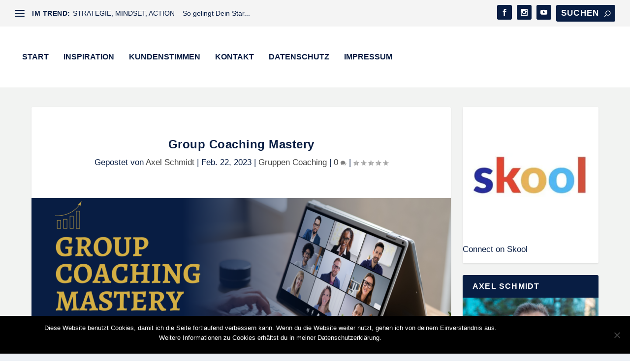

--- FILE ---
content_type: text/html; charset=UTF-8
request_url: https://axelschmidt.biz/group-coaching-mastery/
body_size: 21131
content:
<!DOCTYPE html>
<!--[if IE 6]>
<html id="ie6" lang="de">
<![endif]-->
<!--[if IE 7]>
<html id="ie7" lang="de">
<![endif]-->
<!--[if IE 8]>
<html id="ie8" lang="de">
<![endif]-->
<!--[if !(IE 6) | !(IE 7) | !(IE 8)  ]><!-->
<html lang="de">
<!--<![endif]-->
<head>
	<meta charset="UTF-8" />
			
	<meta http-equiv="X-UA-Compatible" content="IE=edge">
	<link rel="pingback" href="https://axelschmidt.biz/xmlrpc.php" />

		<!--[if lt IE 9]>
	<script src="https://axelschmidt.biz/wp-content/themes/Extra/scripts/ext/html5.js" type="text/javascript"></script>
	<![endif]-->

	<script type="text/javascript">
		document.documentElement.className = 'js';
	</script>

	<meta name='robots' content='index, follow, max-image-preview:large, max-snippet:-1, max-video-preview:-1' />
<script type="text/javascript">
			let jqueryParams=[],jQuery=function(r){return jqueryParams=[...jqueryParams,r],jQuery},$=function(r){return jqueryParams=[...jqueryParams,r],$};window.jQuery=jQuery,window.$=jQuery;let customHeadScripts=!1;jQuery.fn=jQuery.prototype={},$.fn=jQuery.prototype={},jQuery.noConflict=function(r){if(window.jQuery)return jQuery=window.jQuery,$=window.jQuery,customHeadScripts=!0,jQuery.noConflict},jQuery.ready=function(r){jqueryParams=[...jqueryParams,r]},$.ready=function(r){jqueryParams=[...jqueryParams,r]},jQuery.load=function(r){jqueryParams=[...jqueryParams,r]},$.load=function(r){jqueryParams=[...jqueryParams,r]},jQuery.fn.ready=function(r){jqueryParams=[...jqueryParams,r]},$.fn.ready=function(r){jqueryParams=[...jqueryParams,r]};</script>
	<!-- This site is optimized with the Yoast SEO plugin v26.6 - https://yoast.com/wordpress/plugins/seo/ -->
	<title>Group Coaching Mastery - Axel Schmidt - Coaching</title>
	<link rel="canonical" href="https://axelschmidt.biz/group-coaching-mastery/" />
	<meta property="og:locale" content="de_DE" />
	<meta property="og:type" content="article" />
	<meta property="og:title" content="Group Coaching Mastery - Axel Schmidt - Coaching" />
	<meta property="og:url" content="https://axelschmidt.biz/group-coaching-mastery/" />
	<meta property="og:site_name" content="Axel Schmidt - Coaching" />
	<meta property="article:author" content="https://www.facebook.com/AxelSchmidt1" />
	<meta property="article:published_time" content="2023-02-22T05:52:27+00:00" />
	<meta property="article:modified_time" content="2023-02-26T11:10:14+00:00" />
	<meta property="og:image" content="https://axelschmidt.biz/wp-content/uploads/2023/02/Axel_-Blog-Cover-Templates-2.png" />
	<meta property="og:image:width" content="1400" />
	<meta property="og:image:height" content="788" />
	<meta property="og:image:type" content="image/png" />
	<meta name="author" content="Axel Schmidt" />
	<meta name="twitter:card" content="summary_large_image" />
	<meta name="twitter:creator" content="@https://twitter.com/SchmidtAxel" />
	<meta name="twitter:label1" content="Verfasst von" />
	<meta name="twitter:data1" content="Axel Schmidt" />
	<meta name="twitter:label2" content="Geschätzte Lesezeit" />
	<meta name="twitter:data2" content="2 Minuten" />
	<script type="application/ld+json" class="yoast-schema-graph">{"@context":"https://schema.org","@graph":[{"@type":"WebPage","@id":"https://axelschmidt.biz/group-coaching-mastery/","url":"https://axelschmidt.biz/group-coaching-mastery/","name":"Group Coaching Mastery - Axel Schmidt - Coaching","isPartOf":{"@id":"https://axelschmidt.biz/#website"},"primaryImageOfPage":{"@id":"https://axelschmidt.biz/group-coaching-mastery/#primaryimage"},"image":{"@id":"https://axelschmidt.biz/group-coaching-mastery/#primaryimage"},"thumbnailUrl":"https://axelschmidt.biz/wp-content/uploads/2023/02/Axel_-Blog-Cover-Templates-2.png","datePublished":"2023-02-22T05:52:27+00:00","dateModified":"2023-02-26T11:10:14+00:00","author":{"@id":"https://axelschmidt.biz/#/schema/person/bbd9be5ae78500716e15a853e6a40c00"},"breadcrumb":{"@id":"https://axelschmidt.biz/group-coaching-mastery/#breadcrumb"},"inLanguage":"de","potentialAction":[{"@type":"ReadAction","target":["https://axelschmidt.biz/group-coaching-mastery/"]}]},{"@type":"ImageObject","inLanguage":"de","@id":"https://axelschmidt.biz/group-coaching-mastery/#primaryimage","url":"https://axelschmidt.biz/wp-content/uploads/2023/02/Axel_-Blog-Cover-Templates-2.png","contentUrl":"https://axelschmidt.biz/wp-content/uploads/2023/02/Axel_-Blog-Cover-Templates-2.png","width":1400,"height":788},{"@type":"BreadcrumbList","@id":"https://axelschmidt.biz/group-coaching-mastery/#breadcrumb","itemListElement":[{"@type":"ListItem","position":1,"name":"Startseite","item":"https://axelschmidt.biz/"},{"@type":"ListItem","position":2,"name":"Group Coaching Mastery"}]},{"@type":"WebSite","@id":"https://axelschmidt.biz/#website","url":"https://axelschmidt.biz/","name":"Axel Schmidt - Coaching","description":"#1YearFromNow","potentialAction":[{"@type":"SearchAction","target":{"@type":"EntryPoint","urlTemplate":"https://axelschmidt.biz/?s={search_term_string}"},"query-input":{"@type":"PropertyValueSpecification","valueRequired":true,"valueName":"search_term_string"}}],"inLanguage":"de"},{"@type":"Person","@id":"https://axelschmidt.biz/#/schema/person/bbd9be5ae78500716e15a853e6a40c00","name":"Axel Schmidt","image":{"@type":"ImageObject","inLanguage":"de","@id":"https://axelschmidt.biz/#/schema/person/image/","url":"https://secure.gravatar.com/avatar/6445ce7790b57f4ed8528202419080882e178d79eb03c02b9ae3171abb38f56c?s=96&d=mm&r=g","contentUrl":"https://secure.gravatar.com/avatar/6445ce7790b57f4ed8528202419080882e178d79eb03c02b9ae3171abb38f56c?s=96&d=mm&r=g","caption":"Axel Schmidt"},"description":"Vater, Mentor, Trainer, Coach","sameAs":["https://axelschmidt.biz","https://www.facebook.com/AxelSchmidt1","https://www.instagram.com/axel.schmidt/","https://www.pinterest.de/axelschmidtbiz/","https://x.com/https://twitter.com/SchmidtAxel"],"url":"https://axelschmidt.biz/author/administrator/"}]}</script>
	<!-- / Yoast SEO plugin. -->


<link rel="alternate" type="application/rss+xml" title="Axel Schmidt - Coaching &raquo; Feed" href="https://axelschmidt.biz/feed/" />
<link rel="alternate" type="application/rss+xml" title="Axel Schmidt - Coaching &raquo; Kommentar-Feed" href="https://axelschmidt.biz/comments/feed/" />
<link rel="alternate" type="application/rss+xml" title="Axel Schmidt - Coaching &raquo; Group Coaching Mastery-Kommentar-Feed" href="https://axelschmidt.biz/group-coaching-mastery/feed/" />
<link rel="alternate" title="oEmbed (JSON)" type="application/json+oembed" href="https://axelschmidt.biz/wp-json/oembed/1.0/embed?url=https%3A%2F%2Faxelschmidt.biz%2Fgroup-coaching-mastery%2F" />
<link rel="alternate" title="oEmbed (XML)" type="text/xml+oembed" href="https://axelschmidt.biz/wp-json/oembed/1.0/embed?url=https%3A%2F%2Faxelschmidt.biz%2Fgroup-coaching-mastery%2F&#038;format=xml" />
		<!-- This site uses the Google Analytics by MonsterInsights plugin v9.11.0 - Using Analytics tracking - https://www.monsterinsights.com/ -->
		<!-- Note: MonsterInsights is not currently configured on this site. The site owner needs to authenticate with Google Analytics in the MonsterInsights settings panel. -->
					<!-- No tracking code set -->
				<!-- / Google Analytics by MonsterInsights -->
		<meta content="Extra v.4.27.5" name="generator"/><link rel='stylesheet' id='cookie-notice-front-css' href='https://axelschmidt.biz/wp-content/plugins/cookie-notice/css/front.min.css?ver=2.5.11' type='text/css' media='all' />
<link rel='stylesheet' id='extra-style-css' href='https://axelschmidt.biz/wp-content/themes/Extra/style.min.css?ver=4.27.5' type='text/css' media='all' />
<style id='extra-dynamic-critical-inline-css' type='text/css'>
@font-face{font-family:ETmodules;font-display:block;src:url(//axelschmidt.biz/wp-content/themes/Extra/core/admin/fonts/modules/base/modules.eot);src:url(//axelschmidt.biz/wp-content/themes/Extra/core/admin/fonts/modules/base/modules.eot?#iefix) format("embedded-opentype"),url(//axelschmidt.biz/wp-content/themes/Extra/core/admin/fonts/modules/base/modules.woff) format("woff"),url(//axelschmidt.biz/wp-content/themes/Extra/core/admin/fonts/modules/base/modules.ttf) format("truetype"),url(//axelschmidt.biz/wp-content/themes/Extra/core/admin/fonts/modules/base/modules.svg#ETmodules) format("svg");font-weight:400;font-style:normal}
.et_pb_post{margin-bottom:60px;word-wrap:break-word}.et_pb_fullwidth_post_content.et_pb_with_border img,.et_pb_post_content.et_pb_with_border img,.et_pb_with_border .et_pb_post .et_pb_slides,.et_pb_with_border .et_pb_post img:not(.woocommerce-placeholder),.et_pb_with_border.et_pb_posts .et_pb_post,.et_pb_with_border.et_pb_posts_nav span.nav-next a,.et_pb_with_border.et_pb_posts_nav span.nav-previous a{border:0 solid #333}.et_pb_post .entry-content{padding-top:30px}.et_pb_post .entry-featured-image-url{display:block;position:relative;margin-bottom:30px}.et_pb_post .entry-title a,.et_pb_post h2 a{text-decoration:none}.et_pb_post .post-meta{font-size:14px;margin-bottom:6px}.et_pb_post .more,.et_pb_post .post-meta a{text-decoration:none}.et_pb_post .more{color:#82c0c7}.et_pb_posts a.more-link{clear:both;display:block}.et_pb_posts .et_pb_post{position:relative}.et_pb_has_overlay.et_pb_post .et_pb_image_container a{display:block;position:relative;overflow:hidden}.et_pb_image_container img,.et_pb_post a img{vertical-align:bottom;max-width:100%}@media (min-width:981px) and (max-width:1100px){.et_pb_post{margin-bottom:42px}}@media (max-width:980px){.et_pb_post{margin-bottom:42px}.et_pb_bg_layout_light_tablet .et_pb_post .post-meta,.et_pb_bg_layout_light_tablet .et_pb_post .post-meta a,.et_pb_bg_layout_light_tablet .et_pb_post p{color:#666}.et_pb_bg_layout_dark_tablet .et_pb_post .post-meta,.et_pb_bg_layout_dark_tablet .et_pb_post .post-meta a,.et_pb_bg_layout_dark_tablet .et_pb_post p{color:inherit}.et_pb_bg_layout_dark_tablet .comment_postinfo a,.et_pb_bg_layout_dark_tablet .comment_postinfo span{color:#fff}}@media (max-width:767px){.et_pb_post{margin-bottom:42px}.et_pb_post>h2{font-size:18px}.et_pb_bg_layout_light_phone .et_pb_post .post-meta,.et_pb_bg_layout_light_phone .et_pb_post .post-meta a,.et_pb_bg_layout_light_phone .et_pb_post p{color:#666}.et_pb_bg_layout_dark_phone .et_pb_post .post-meta,.et_pb_bg_layout_dark_phone .et_pb_post .post-meta a,.et_pb_bg_layout_dark_phone .et_pb_post p{color:inherit}.et_pb_bg_layout_dark_phone .comment_postinfo a,.et_pb_bg_layout_dark_phone .comment_postinfo span{color:#fff}}@media (max-width:479px){.et_pb_post{margin-bottom:42px}.et_pb_post h2{font-size:16px;padding-bottom:0}.et_pb_post .post-meta{color:#666;font-size:14px}}
@media (min-width:981px){.et_pb_gutters3 .et_pb_column,.et_pb_gutters3.et_pb_row .et_pb_column{margin-right:5.5%}.et_pb_gutters3 .et_pb_column_4_4,.et_pb_gutters3.et_pb_row .et_pb_column_4_4{width:100%}.et_pb_gutters3 .et_pb_column_4_4 .et_pb_module,.et_pb_gutters3.et_pb_row .et_pb_column_4_4 .et_pb_module{margin-bottom:2.75%}.et_pb_gutters3 .et_pb_column_3_4,.et_pb_gutters3.et_pb_row .et_pb_column_3_4{width:73.625%}.et_pb_gutters3 .et_pb_column_3_4 .et_pb_module,.et_pb_gutters3.et_pb_row .et_pb_column_3_4 .et_pb_module{margin-bottom:3.735%}.et_pb_gutters3 .et_pb_column_2_3,.et_pb_gutters3.et_pb_row .et_pb_column_2_3{width:64.833%}.et_pb_gutters3 .et_pb_column_2_3 .et_pb_module,.et_pb_gutters3.et_pb_row .et_pb_column_2_3 .et_pb_module{margin-bottom:4.242%}.et_pb_gutters3 .et_pb_column_3_5,.et_pb_gutters3.et_pb_row .et_pb_column_3_5{width:57.8%}.et_pb_gutters3 .et_pb_column_3_5 .et_pb_module,.et_pb_gutters3.et_pb_row .et_pb_column_3_5 .et_pb_module{margin-bottom:4.758%}.et_pb_gutters3 .et_pb_column_1_2,.et_pb_gutters3.et_pb_row .et_pb_column_1_2{width:47.25%}.et_pb_gutters3 .et_pb_column_1_2 .et_pb_module,.et_pb_gutters3.et_pb_row .et_pb_column_1_2 .et_pb_module{margin-bottom:5.82%}.et_pb_gutters3 .et_pb_column_2_5,.et_pb_gutters3.et_pb_row .et_pb_column_2_5{width:36.7%}.et_pb_gutters3 .et_pb_column_2_5 .et_pb_module,.et_pb_gutters3.et_pb_row .et_pb_column_2_5 .et_pb_module{margin-bottom:7.493%}.et_pb_gutters3 .et_pb_column_1_3,.et_pb_gutters3.et_pb_row .et_pb_column_1_3{width:29.6667%}.et_pb_gutters3 .et_pb_column_1_3 .et_pb_module,.et_pb_gutters3.et_pb_row .et_pb_column_1_3 .et_pb_module{margin-bottom:9.27%}.et_pb_gutters3 .et_pb_column_1_4,.et_pb_gutters3.et_pb_row .et_pb_column_1_4{width:20.875%}.et_pb_gutters3 .et_pb_column_1_4 .et_pb_module,.et_pb_gutters3.et_pb_row .et_pb_column_1_4 .et_pb_module{margin-bottom:13.174%}.et_pb_gutters3 .et_pb_column_1_5,.et_pb_gutters3.et_pb_row .et_pb_column_1_5{width:15.6%}.et_pb_gutters3 .et_pb_column_1_5 .et_pb_module,.et_pb_gutters3.et_pb_row .et_pb_column_1_5 .et_pb_module{margin-bottom:17.628%}.et_pb_gutters3 .et_pb_column_1_6,.et_pb_gutters3.et_pb_row .et_pb_column_1_6{width:12.0833%}.et_pb_gutters3 .et_pb_column_1_6 .et_pb_module,.et_pb_gutters3.et_pb_row .et_pb_column_1_6 .et_pb_module{margin-bottom:22.759%}.et_pb_gutters3 .et_full_width_page.woocommerce-page ul.products li.product{width:20.875%;margin-right:5.5%;margin-bottom:5.5%}.et_pb_gutters3.et_left_sidebar.woocommerce-page #main-content ul.products li.product,.et_pb_gutters3.et_right_sidebar.woocommerce-page #main-content ul.products li.product{width:28.353%;margin-right:7.47%}.et_pb_gutters3.et_left_sidebar.woocommerce-page #main-content ul.products.columns-1 li.product,.et_pb_gutters3.et_right_sidebar.woocommerce-page #main-content ul.products.columns-1 li.product{width:100%;margin-right:0}.et_pb_gutters3.et_left_sidebar.woocommerce-page #main-content ul.products.columns-2 li.product,.et_pb_gutters3.et_right_sidebar.woocommerce-page #main-content ul.products.columns-2 li.product{width:48%;margin-right:4%}.et_pb_gutters3.et_left_sidebar.woocommerce-page #main-content ul.products.columns-2 li:nth-child(2n+2),.et_pb_gutters3.et_right_sidebar.woocommerce-page #main-content ul.products.columns-2 li:nth-child(2n+2){margin-right:0}.et_pb_gutters3.et_left_sidebar.woocommerce-page #main-content ul.products.columns-2 li:nth-child(3n+1),.et_pb_gutters3.et_right_sidebar.woocommerce-page #main-content ul.products.columns-2 li:nth-child(3n+1){clear:none}}
@-webkit-keyframes fadeOutTop{0%{opacity:1;transform:translatey(0)}to{opacity:0;transform:translatey(-60%)}}@keyframes fadeOutTop{0%{opacity:1;transform:translatey(0)}to{opacity:0;transform:translatey(-60%)}}@-webkit-keyframes fadeInTop{0%{opacity:0;transform:translatey(-60%)}to{opacity:1;transform:translatey(0)}}@keyframes fadeInTop{0%{opacity:0;transform:translatey(-60%)}to{opacity:1;transform:translatey(0)}}@-webkit-keyframes fadeInBottom{0%{opacity:0;transform:translatey(60%)}to{opacity:1;transform:translatey(0)}}@keyframes fadeInBottom{0%{opacity:0;transform:translatey(60%)}to{opacity:1;transform:translatey(0)}}@-webkit-keyframes fadeOutBottom{0%{opacity:1;transform:translatey(0)}to{opacity:0;transform:translatey(60%)}}@keyframes fadeOutBottom{0%{opacity:1;transform:translatey(0)}to{opacity:0;transform:translatey(60%)}}@-webkit-keyframes Grow{0%{opacity:0;transform:scaleY(.5)}to{opacity:1;transform:scale(1)}}@keyframes Grow{0%{opacity:0;transform:scaleY(.5)}to{opacity:1;transform:scale(1)}}/*!
	  * Animate.css - http://daneden.me/animate
	  * Licensed under the MIT license - http://opensource.org/licenses/MIT
	  * Copyright (c) 2015 Daniel Eden
	 */@-webkit-keyframes flipInX{0%{transform:perspective(400px) rotateX(90deg);-webkit-animation-timing-function:ease-in;animation-timing-function:ease-in;opacity:0}40%{transform:perspective(400px) rotateX(-20deg);-webkit-animation-timing-function:ease-in;animation-timing-function:ease-in}60%{transform:perspective(400px) rotateX(10deg);opacity:1}80%{transform:perspective(400px) rotateX(-5deg)}to{transform:perspective(400px)}}@keyframes flipInX{0%{transform:perspective(400px) rotateX(90deg);-webkit-animation-timing-function:ease-in;animation-timing-function:ease-in;opacity:0}40%{transform:perspective(400px) rotateX(-20deg);-webkit-animation-timing-function:ease-in;animation-timing-function:ease-in}60%{transform:perspective(400px) rotateX(10deg);opacity:1}80%{transform:perspective(400px) rotateX(-5deg)}to{transform:perspective(400px)}}@-webkit-keyframes flipInY{0%{transform:perspective(400px) rotateY(90deg);-webkit-animation-timing-function:ease-in;animation-timing-function:ease-in;opacity:0}40%{transform:perspective(400px) rotateY(-20deg);-webkit-animation-timing-function:ease-in;animation-timing-function:ease-in}60%{transform:perspective(400px) rotateY(10deg);opacity:1}80%{transform:perspective(400px) rotateY(-5deg)}to{transform:perspective(400px)}}@keyframes flipInY{0%{transform:perspective(400px) rotateY(90deg);-webkit-animation-timing-function:ease-in;animation-timing-function:ease-in;opacity:0}40%{transform:perspective(400px) rotateY(-20deg);-webkit-animation-timing-function:ease-in;animation-timing-function:ease-in}60%{transform:perspective(400px) rotateY(10deg);opacity:1}80%{transform:perspective(400px) rotateY(-5deg)}to{transform:perspective(400px)}}
.nav li li{padding:0 20px;margin:0}.et-menu li li a{padding:6px 20px;width:200px}.nav li{position:relative;line-height:1em}.nav li li{position:relative;line-height:2em}.nav li ul{position:absolute;padding:20px 0;z-index:9999;width:240px;background:#fff;visibility:hidden;opacity:0;border-top:3px solid #2ea3f2;box-shadow:0 2px 5px rgba(0,0,0,.1);-moz-box-shadow:0 2px 5px rgba(0,0,0,.1);-webkit-box-shadow:0 2px 5px rgba(0,0,0,.1);-webkit-transform:translateZ(0);text-align:left}.nav li.et-hover>ul{visibility:visible}.nav li.et-touch-hover>ul,.nav li:hover>ul{opacity:1;visibility:visible}.nav li li ul{z-index:1000;top:-23px;left:240px}.nav li.et-reverse-direction-nav li ul{left:auto;right:240px}.nav li:hover{visibility:inherit}.et_mobile_menu li a,.nav li li a{font-size:14px;transition:opacity .2s ease-in-out,background-color .2s ease-in-out}.et_mobile_menu li a:hover,.nav ul li a:hover{background-color:rgba(0,0,0,.03);opacity:.7}.et-dropdown-removing>ul{display:none}.mega-menu .et-dropdown-removing>ul{display:block}.et-menu .menu-item-has-children>a:first-child:after{font-family:ETmodules;content:"3";font-size:16px;position:absolute;right:0;top:0;font-weight:800}.et-menu .menu-item-has-children>a:first-child{padding-right:20px}.et-menu li li.menu-item-has-children>a:first-child:after{right:20px;top:6px}.et-menu-nav li.mega-menu{position:inherit}.et-menu-nav li.mega-menu>ul{padding:30px 20px;position:absolute!important;width:100%;left:0!important}.et-menu-nav li.mega-menu ul li{margin:0;float:left!important;display:block!important;padding:0!important}.et-menu-nav li.mega-menu li>ul{-webkit-animation:none!important;animation:none!important;padding:0;border:none;left:auto;top:auto;width:240px!important;position:relative;box-shadow:none;-webkit-box-shadow:none}.et-menu-nav li.mega-menu li ul{visibility:visible;opacity:1;display:none}.et-menu-nav li.mega-menu.et-hover li ul,.et-menu-nav li.mega-menu:hover li ul{display:block}.et-menu-nav li.mega-menu:hover>ul{opacity:1!important;visibility:visible!important}.et-menu-nav li.mega-menu>ul>li>a:first-child{padding-top:0!important;font-weight:700;border-bottom:1px solid rgba(0,0,0,.03)}.et-menu-nav li.mega-menu>ul>li>a:first-child:hover{background-color:transparent!important}.et-menu-nav li.mega-menu li>a{width:200px!important}.et-menu-nav li.mega-menu.mega-menu-parent li>a,.et-menu-nav li.mega-menu.mega-menu-parent li li{width:100%!important}.et-menu-nav li.mega-menu.mega-menu-parent li>.sub-menu{float:left;width:100%!important}.et-menu-nav li.mega-menu>ul>li{width:25%;margin:0}.et-menu-nav li.mega-menu.mega-menu-parent-3>ul>li{width:33.33%}.et-menu-nav li.mega-menu.mega-menu-parent-2>ul>li{width:50%}.et-menu-nav li.mega-menu.mega-menu-parent-1>ul>li{width:100%}.et_pb_fullwidth_menu li.mega-menu .menu-item-has-children>a:first-child:after,.et_pb_menu li.mega-menu .menu-item-has-children>a:first-child:after{display:none}.et_fullwidth_nav #top-menu li.mega-menu>ul{width:auto;left:30px!important;right:30px!important}.et_mobile_menu{position:absolute;left:0;padding:5%;background:#fff;width:100%;visibility:visible;opacity:1;display:none;z-index:9999;border-top:3px solid #2ea3f2;box-shadow:0 2px 5px rgba(0,0,0,.1);-moz-box-shadow:0 2px 5px rgba(0,0,0,.1);-webkit-box-shadow:0 2px 5px rgba(0,0,0,.1)}#main-header .et_mobile_menu li ul,.et_pb_fullwidth_menu .et_mobile_menu li ul,.et_pb_menu .et_mobile_menu li ul{visibility:visible!important;display:block!important;padding-left:10px}.et_mobile_menu li li{padding-left:5%}.et_mobile_menu li a{border-bottom:1px solid rgba(0,0,0,.03);color:#666;padding:10px 5%;display:block}.et_mobile_menu .menu-item-has-children>a{font-weight:700;background-color:rgba(0,0,0,.03)}.et_mobile_menu li .menu-item-has-children>a{background-color:transparent}.et_mobile_nav_menu{float:right;display:none}.mobile_menu_bar{position:relative;display:block;line-height:0}.mobile_menu_bar:before{content:"a";font-size:32px;position:relative;left:0;top:0;cursor:pointer}.et_pb_module .mobile_menu_bar:before{top:2px}.mobile_nav .select_page{display:none}
.et_pb_section{position:relative;background-color:#fff;background-position:50%;background-size:100%;background-size:cover}.et_pb_section--absolute,.et_pb_section--fixed{width:100%}.et_pb_section.et_section_transparent{background-color:transparent}.et_pb_fullwidth_section{padding:0}.et_pb_fullwidth_section>.et_pb_module:not(.et_pb_post_content):not(.et_pb_fullwidth_post_content) .et_pb_row{padding:0!important}.et_pb_inner_shadow{box-shadow:inset 0 0 7px rgba(0,0,0,.07)}.et_pb_bottom_inside_divider,.et_pb_top_inside_divider{display:block;background-repeat-y:no-repeat;height:100%;position:absolute;pointer-events:none;width:100%;left:0;right:0}.et_pb_bottom_inside_divider.et-no-transition,.et_pb_top_inside_divider.et-no-transition{transition:none!important}.et-fb .section_has_divider.et_fb_element_controls_visible--child>.et_pb_bottom_inside_divider,.et-fb .section_has_divider.et_fb_element_controls_visible--child>.et_pb_top_inside_divider{z-index:1}.et_pb_section_video:not(.et_pb_section--with-menu){overflow:hidden;position:relative}.et_pb_column>.et_pb_section_video_bg{z-index:-1}.et_pb_section_video_bg{visibility:visible;position:absolute;top:0;left:0;width:100%;height:100%;overflow:hidden;display:block;pointer-events:none;transition:display .3s}.et_pb_section_video_bg.et_pb_section_video_bg_hover,.et_pb_section_video_bg.et_pb_section_video_bg_phone,.et_pb_section_video_bg.et_pb_section_video_bg_tablet,.et_pb_section_video_bg.et_pb_section_video_bg_tablet_only{display:none}.et_pb_section_video_bg .mejs-controls,.et_pb_section_video_bg .mejs-overlay-play{display:none!important}.et_pb_section_video_bg embed,.et_pb_section_video_bg iframe,.et_pb_section_video_bg object,.et_pb_section_video_bg video{max-width:none}.et_pb_section_video_bg .mejs-video{left:50%;position:absolute;max-width:none}.et_pb_section_video_bg .mejs-overlay-loading{display:none!important}.et_pb_social_network_link .et_pb_section_video{overflow:visible}.et_pb_section_video_on_hover:hover>.et_pb_section_video_bg{display:none}.et_pb_section_video_on_hover:hover>.et_pb_section_video_bg_hover,.et_pb_section_video_on_hover:hover>.et_pb_section_video_bg_hover_inherit{display:block}@media (min-width:981px){.et_pb_section{padding:4% 0}body.et_pb_pagebuilder_layout.et_pb_show_title .post-password-required .et_pb_section,body:not(.et_pb_pagebuilder_layout) .post-password-required .et_pb_section{padding-top:0}.et_pb_fullwidth_section{padding:0}.et_pb_section_video_bg.et_pb_section_video_bg_desktop_only{display:block}}@media (max-width:980px){.et_pb_section{padding:50px 0}body.et_pb_pagebuilder_layout.et_pb_show_title .post-password-required .et_pb_section,body:not(.et_pb_pagebuilder_layout) .post-password-required .et_pb_section{padding-top:0}.et_pb_fullwidth_section{padding:0}.et_pb_section_video_bg.et_pb_section_video_bg_tablet{display:block}.et_pb_section_video_bg.et_pb_section_video_bg_desktop_only{display:none}}@media (min-width:768px){.et_pb_section_video_bg.et_pb_section_video_bg_desktop_tablet{display:block}}@media (min-width:768px) and (max-width:980px){.et_pb_section_video_bg.et_pb_section_video_bg_tablet_only{display:block}}@media (max-width:767px){.et_pb_section_video_bg.et_pb_section_video_bg_phone{display:block}.et_pb_section_video_bg.et_pb_section_video_bg_desktop_tablet{display:none}}
.et_pb_row{width:80%;max-width:1080px;margin:auto;position:relative}body.safari .section_has_divider,body.uiwebview .section_has_divider{perspective:2000px}.section_has_divider .et_pb_row{z-index:5}.et_pb_row_inner{width:100%;position:relative}.et_pb_row.et_pb_row_empty,.et_pb_row_inner:nth-of-type(n+2).et_pb_row_empty{display:none}.et_pb_row:after,.et_pb_row_inner:after{content:"";display:block;clear:both;visibility:hidden;line-height:0;height:0;width:0}.et_pb_row_4col .et-last-child,.et_pb_row_4col .et-last-child-2,.et_pb_row_6col .et-last-child,.et_pb_row_6col .et-last-child-2,.et_pb_row_6col .et-last-child-3{margin-bottom:0}.et_pb_column{float:left;background-size:cover;background-position:50%;position:relative;z-index:2;min-height:1px}.et_pb_column--with-menu{z-index:3}.et_pb_column.et_pb_column_empty{min-height:1px}.et_pb_row .et_pb_column.et-last-child,.et_pb_row .et_pb_column:last-child,.et_pb_row_inner .et_pb_column.et-last-child,.et_pb_row_inner .et_pb_column:last-child{margin-right:0!important}.et_pb_column.et_pb_section_parallax{position:relative}.et_pb_column,.et_pb_row,.et_pb_row_inner{background-size:cover;background-position:50%;background-repeat:no-repeat}@media (min-width:981px){.et_pb_row{padding:2% 0}body.et_pb_pagebuilder_layout.et_pb_show_title .post-password-required .et_pb_row,body:not(.et_pb_pagebuilder_layout) .post-password-required .et_pb_row{padding:0;width:100%}.et_pb_column_3_4 .et_pb_row_inner{padding:3.735% 0}.et_pb_column_2_3 .et_pb_row_inner{padding:4.2415% 0}.et_pb_column_1_2 .et_pb_row_inner,.et_pb_column_3_5 .et_pb_row_inner{padding:5.82% 0}.et_section_specialty>.et_pb_row{padding:0}.et_pb_row_inner{width:100%}.et_pb_column_single{padding:2.855% 0}.et_pb_column_single .et_pb_module.et-first-child,.et_pb_column_single .et_pb_module:first-child{margin-top:0}.et_pb_column_single .et_pb_module.et-last-child,.et_pb_column_single .et_pb_module:last-child{margin-bottom:0}.et_pb_row .et_pb_column.et-last-child,.et_pb_row .et_pb_column:last-child,.et_pb_row_inner .et_pb_column.et-last-child,.et_pb_row_inner .et_pb_column:last-child{margin-right:0!important}.et_pb_row.et_pb_equal_columns,.et_pb_row_inner.et_pb_equal_columns,.et_pb_section.et_pb_equal_columns>.et_pb_row{display:flex}.rtl .et_pb_row.et_pb_equal_columns,.rtl .et_pb_row_inner.et_pb_equal_columns,.rtl .et_pb_section.et_pb_equal_columns>.et_pb_row{flex-direction:row-reverse}.et_pb_row.et_pb_equal_columns>.et_pb_column,.et_pb_section.et_pb_equal_columns>.et_pb_row>.et_pb_column{order:1}}@media (max-width:980px){.et_pb_row{max-width:1080px}body.et_pb_pagebuilder_layout.et_pb_show_title .post-password-required .et_pb_row,body:not(.et_pb_pagebuilder_layout) .post-password-required .et_pb_row{padding:0;width:100%}.et_pb_column .et_pb_row_inner,.et_pb_row{padding:30px 0}.et_section_specialty>.et_pb_row{padding:0}.et_pb_column{width:100%;margin-bottom:30px}.et_pb_bottom_divider .et_pb_row:nth-last-child(2) .et_pb_column:last-child,.et_pb_row .et_pb_column.et-last-child,.et_pb_row .et_pb_column:last-child{margin-bottom:0}.et_section_specialty .et_pb_row>.et_pb_column{padding-bottom:0}.et_pb_column.et_pb_column_empty{display:none}.et_pb_row_1-2_1-4_1-4,.et_pb_row_1-2_1-6_1-6_1-6,.et_pb_row_1-4_1-4,.et_pb_row_1-4_1-4_1-2,.et_pb_row_1-5_1-5_3-5,.et_pb_row_1-6_1-6_1-6,.et_pb_row_1-6_1-6_1-6_1-2,.et_pb_row_1-6_1-6_1-6_1-6,.et_pb_row_3-5_1-5_1-5,.et_pb_row_4col,.et_pb_row_5col,.et_pb_row_6col{display:flex;flex-wrap:wrap}.et_pb_row_1-4_1-4>.et_pb_column.et_pb_column_1_4,.et_pb_row_1-4_1-4_1-2>.et_pb_column.et_pb_column_1_4,.et_pb_row_4col>.et_pb_column.et_pb_column_1_4{width:47.25%;margin-right:5.5%}.et_pb_row_1-4_1-4>.et_pb_column.et_pb_column_1_4:nth-child(2n),.et_pb_row_1-4_1-4_1-2>.et_pb_column.et_pb_column_1_4:nth-child(2n),.et_pb_row_4col>.et_pb_column.et_pb_column_1_4:nth-child(2n){margin-right:0}.et_pb_row_1-2_1-4_1-4>.et_pb_column.et_pb_column_1_4{width:47.25%;margin-right:5.5%}.et_pb_row_1-2_1-4_1-4>.et_pb_column.et_pb_column_1_2,.et_pb_row_1-2_1-4_1-4>.et_pb_column.et_pb_column_1_4:nth-child(odd){margin-right:0}.et_pb_row_1-2_1-4_1-4 .et_pb_column:nth-last-child(-n+2),.et_pb_row_1-4_1-4 .et_pb_column:nth-last-child(-n+2),.et_pb_row_4col .et_pb_column:nth-last-child(-n+2){margin-bottom:0}.et_pb_row_1-5_1-5_3-5>.et_pb_column.et_pb_column_1_5,.et_pb_row_5col>.et_pb_column.et_pb_column_1_5{width:47.25%;margin-right:5.5%}.et_pb_row_1-5_1-5_3-5>.et_pb_column.et_pb_column_1_5:nth-child(2n),.et_pb_row_5col>.et_pb_column.et_pb_column_1_5:nth-child(2n){margin-right:0}.et_pb_row_3-5_1-5_1-5>.et_pb_column.et_pb_column_1_5{width:47.25%;margin-right:5.5%}.et_pb_row_3-5_1-5_1-5>.et_pb_column.et_pb_column_1_5:nth-child(odd),.et_pb_row_3-5_1-5_1-5>.et_pb_column.et_pb_column_3_5{margin-right:0}.et_pb_row_3-5_1-5_1-5 .et_pb_column:nth-last-child(-n+2),.et_pb_row_5col .et_pb_column:last-child{margin-bottom:0}.et_pb_row_1-6_1-6_1-6_1-2>.et_pb_column.et_pb_column_1_6,.et_pb_row_6col>.et_pb_column.et_pb_column_1_6{width:29.666%;margin-right:5.5%}.et_pb_row_1-6_1-6_1-6_1-2>.et_pb_column.et_pb_column_1_6:nth-child(3n),.et_pb_row_6col>.et_pb_column.et_pb_column_1_6:nth-child(3n){margin-right:0}.et_pb_row_1-2_1-6_1-6_1-6>.et_pb_column.et_pb_column_1_6{width:29.666%;margin-right:5.5%}.et_pb_row_1-2_1-6_1-6_1-6>.et_pb_column.et_pb_column_1_2,.et_pb_row_1-2_1-6_1-6_1-6>.et_pb_column.et_pb_column_1_6:last-child{margin-right:0}.et_pb_row_1-2_1-2 .et_pb_column.et_pb_column_1_2,.et_pb_row_1-2_1-6_1-6_1-6 .et_pb_column:nth-last-child(-n+3),.et_pb_row_6col .et_pb_column:nth-last-child(-n+3){margin-bottom:0}.et_pb_row_1-2_1-2 .et_pb_column.et_pb_column_1_2 .et_pb_column.et_pb_column_1_6{width:29.666%;margin-right:5.5%;margin-bottom:0}.et_pb_row_1-2_1-2 .et_pb_column.et_pb_column_1_2 .et_pb_column.et_pb_column_1_6:last-child{margin-right:0}.et_pb_row_1-6_1-6_1-6_1-6>.et_pb_column.et_pb_column_1_6{width:47.25%;margin-right:5.5%}.et_pb_row_1-6_1-6_1-6_1-6>.et_pb_column.et_pb_column_1_6:nth-child(2n){margin-right:0}.et_pb_row_1-6_1-6_1-6_1-6:nth-last-child(-n+3){margin-bottom:0}}@media (max-width:479px){.et_pb_row .et_pb_column.et_pb_column_1_4,.et_pb_row .et_pb_column.et_pb_column_1_5,.et_pb_row .et_pb_column.et_pb_column_1_6{width:100%;margin:0 0 30px}.et_pb_row .et_pb_column.et_pb_column_1_4.et-last-child,.et_pb_row .et_pb_column.et_pb_column_1_4:last-child,.et_pb_row .et_pb_column.et_pb_column_1_5.et-last-child,.et_pb_row .et_pb_column.et_pb_column_1_5:last-child,.et_pb_row .et_pb_column.et_pb_column_1_6.et-last-child,.et_pb_row .et_pb_column.et_pb_column_1_6:last-child{margin-bottom:0}.et_pb_row_1-2_1-2 .et_pb_column.et_pb_column_1_2 .et_pb_column.et_pb_column_1_6{width:100%;margin:0 0 30px}.et_pb_row_1-2_1-2 .et_pb_column.et_pb_column_1_2 .et_pb_column.et_pb_column_1_6.et-last-child,.et_pb_row_1-2_1-2 .et_pb_column.et_pb_column_1_2 .et_pb_column.et_pb_column_1_6:last-child{margin-bottom:0}.et_pb_column{width:100%!important}}
.et_pb_text{word-wrap:break-word}.et_pb_text ol,.et_pb_text ul{padding-bottom:1em}.et_pb_text>:last-child{padding-bottom:0}.et_pb_text_inner{position:relative}
/*# sourceURL=extra-dynamic-critical-inline-css */
</style>
<link rel='stylesheet' id='wpgdprc-front-css-css' href='https://axelschmidt.biz/wp-content/plugins/wp-gdpr-compliance/Assets/css/front.css?ver=1706601581' type='text/css' media='all' />
<style id='wpgdprc-front-css-inline-css' type='text/css'>
:root{--wp-gdpr--bar--background-color: #000000;--wp-gdpr--bar--color: #ffffff;--wp-gdpr--button--background-color: #000000;--wp-gdpr--button--background-color--darken: #000000;--wp-gdpr--button--color: #ffffff;}
/*# sourceURL=wpgdprc-front-css-inline-css */
</style>
<script type="text/javascript" id="cookie-notice-front-js-before">
/* <![CDATA[ */
var cnArgs = {"ajaxUrl":"https:\/\/axelschmidt.biz\/wp-admin\/admin-ajax.php","nonce":"8461462364","hideEffect":"fade","position":"bottom","onScroll":false,"onScrollOffset":100,"onClick":false,"cookieName":"cookie_notice_accepted","cookieTime":2592000,"cookieTimeRejected":2592000,"globalCookie":false,"redirection":false,"cache":false,"revokeCookies":false,"revokeCookiesOpt":"automatic"};

//# sourceURL=cookie-notice-front-js-before
/* ]]> */
</script>
<script type="text/javascript" src="https://axelschmidt.biz/wp-content/plugins/cookie-notice/js/front.min.js?ver=2.5.11" id="cookie-notice-front-js"></script>
<script type="text/javascript" src="https://axelschmidt.biz/wp-includes/js/jquery/jquery.min.js?ver=3.7.1" id="jquery-core-js"></script>
<script type="text/javascript" src="https://axelschmidt.biz/wp-includes/js/jquery/jquery-migrate.min.js?ver=3.4.1" id="jquery-migrate-js"></script>
<script type="text/javascript" id="jquery-js-after">
/* <![CDATA[ */
jqueryParams.length&&$.each(jqueryParams,function(e,r){if("function"==typeof r){var n=String(r);n.replace("$","jQuery");var a=new Function("return "+n)();$(document).ready(a)}});
//# sourceURL=jquery-js-after
/* ]]> */
</script>
<script type="text/javascript" id="wpgdprc-front-js-js-extra">
/* <![CDATA[ */
var wpgdprcFront = {"ajaxUrl":"https://axelschmidt.biz/wp-admin/admin-ajax.php","ajaxNonce":"7b1126d6ba","ajaxArg":"security","pluginPrefix":"wpgdprc","blogId":"1","isMultiSite":"","locale":"de_DE","showSignUpModal":"","showFormModal":"","cookieName":"wpgdprc-consent","consentVersion":"","path":"/","prefix":"wpgdprc"};
//# sourceURL=wpgdprc-front-js-js-extra
/* ]]> */
</script>
<script type="text/javascript" src="https://axelschmidt.biz/wp-content/plugins/wp-gdpr-compliance/Assets/js/front.min.js?ver=1706601581" id="wpgdprc-front-js-js"></script>
<link rel="https://api.w.org/" href="https://axelschmidt.biz/wp-json/" /><link rel="alternate" title="JSON" type="application/json" href="https://axelschmidt.biz/wp-json/wp/v2/posts/32016" /><link rel="EditURI" type="application/rsd+xml" title="RSD" href="https://axelschmidt.biz/xmlrpc.php?rsd" />
<meta name="generator" content="WordPress 6.9" />
<link rel='shortlink' href='https://axelschmidt.biz/?p=32016' />

<link rel="stylesheet" href="https://axelschmidt.biz/wp-content/plugins/count-per-day/counter.css" type="text/css" />
<style type="text/css">/** Google Analytics Opt Out Custom CSS **/.gaoop {color: #ffffff; line-height: 2; position: fixed; bottom: 0; left: 0; width: 100%; -webkit-box-shadow: 0 4px 15px rgba(0, 0, 0, 0.4); -moz-box-shadow: 0 4px 15px rgba(0, 0, 0, 0.4); box-shadow: 0 4px 15px rgba(0, 0, 0, 0.4); background-color: #0E90D2; padding: 1rem; margin: 0; display: flex; align-items: center; justify-content: space-between; } .gaoop-hidden {display: none; } .gaoop-checkbox:checked + .gaoop {width: auto; right: 0; left: auto; opacity: 0.5; ms-filter: "progid:DXImageTransform.Microsoft.Alpha(Opacity=50)"; filter: alpha(opacity=50); -moz-opacity: 0.5; -khtml-opacity: 0.5; } .gaoop-checkbox:checked + .gaoop .gaoop-close-icon {display: none; } .gaoop-checkbox:checked + .gaoop .gaoop-opt-out-content {display: none; } input.gaoop-checkbox {display: none; } .gaoop a {color: #67C2F0; text-decoration: none; } .gaoop a:hover {color: #ffffff; text-decoration: underline; } .gaoop-info-icon {margin: 0; padding: 0; cursor: pointer; } .gaoop svg {position: relative; margin: 0; padding: 0; width: auto; height: 25px; } .gaoop-close-icon {cursor: pointer; position: relative; opacity: 0.5; ms-filter: "progid:DXImageTransform.Microsoft.Alpha(Opacity=50)"; filter: alpha(opacity=50); -moz-opacity: 0.5; -khtml-opacity: 0.5; margin: 0; padding: 0; text-align: center; vertical-align: top; display: inline-block; } .gaoop-close-icon:hover {z-index: 1; opacity: 1; ms-filter: "progid:DXImageTransform.Microsoft.Alpha(Opacity=100)"; filter: alpha(opacity=100); -moz-opacity: 1; -khtml-opacity: 1; } .gaoop_closed .gaoop-opt-out-link, .gaoop_closed .gaoop-close-icon {display: none; } .gaoop_closed:hover {opacity: 1; ms-filter: "progid:DXImageTransform.Microsoft.Alpha(Opacity=100)"; filter: alpha(opacity=100); -moz-opacity: 1; -khtml-opacity: 1; } .gaoop_closed .gaoop-opt-out-content {display: none; } .gaoop_closed .gaoop-info-icon {width: 100%; } .gaoop-opt-out-content {display: inline-block; vertical-align: top; } </style><meta name="viewport" content="width=device-width, initial-scale=1.0, maximum-scale=1.0, user-scalable=1" /><link rel="shortcut icon" href="https://axelschmidt.biz/wp-content/uploads/2023/02/apple-icon-180x180-1.png" /><link rel="stylesheet" id="et-extra-customizer-global-cached-inline-styles" href="https://axelschmidt.biz/wp-content/et-cache/global/et-extra-customizer-global.min.css?ver=1765286438" /><style id='wp-block-image-inline-css' type='text/css'>
.wp-block-image>a,.wp-block-image>figure>a{display:inline-block}.wp-block-image img{box-sizing:border-box;height:auto;max-width:100%;vertical-align:bottom}@media not (prefers-reduced-motion){.wp-block-image img.hide{visibility:hidden}.wp-block-image img.show{animation:show-content-image .4s}}.wp-block-image[style*=border-radius] img,.wp-block-image[style*=border-radius]>a{border-radius:inherit}.wp-block-image.has-custom-border img{box-sizing:border-box}.wp-block-image.aligncenter{text-align:center}.wp-block-image.alignfull>a,.wp-block-image.alignwide>a{width:100%}.wp-block-image.alignfull img,.wp-block-image.alignwide img{height:auto;width:100%}.wp-block-image .aligncenter,.wp-block-image .alignleft,.wp-block-image .alignright,.wp-block-image.aligncenter,.wp-block-image.alignleft,.wp-block-image.alignright{display:table}.wp-block-image .aligncenter>figcaption,.wp-block-image .alignleft>figcaption,.wp-block-image .alignright>figcaption,.wp-block-image.aligncenter>figcaption,.wp-block-image.alignleft>figcaption,.wp-block-image.alignright>figcaption{caption-side:bottom;display:table-caption}.wp-block-image .alignleft{float:left;margin:.5em 1em .5em 0}.wp-block-image .alignright{float:right;margin:.5em 0 .5em 1em}.wp-block-image .aligncenter{margin-left:auto;margin-right:auto}.wp-block-image :where(figcaption){margin-bottom:1em;margin-top:.5em}.wp-block-image.is-style-circle-mask img{border-radius:9999px}@supports ((-webkit-mask-image:none) or (mask-image:none)) or (-webkit-mask-image:none){.wp-block-image.is-style-circle-mask img{border-radius:0;-webkit-mask-image:url('data:image/svg+xml;utf8,<svg viewBox="0 0 100 100" xmlns="http://www.w3.org/2000/svg"><circle cx="50" cy="50" r="50"/></svg>');mask-image:url('data:image/svg+xml;utf8,<svg viewBox="0 0 100 100" xmlns="http://www.w3.org/2000/svg"><circle cx="50" cy="50" r="50"/></svg>');mask-mode:alpha;-webkit-mask-position:center;mask-position:center;-webkit-mask-repeat:no-repeat;mask-repeat:no-repeat;-webkit-mask-size:contain;mask-size:contain}}:root :where(.wp-block-image.is-style-rounded img,.wp-block-image .is-style-rounded img){border-radius:9999px}.wp-block-image figure{margin:0}.wp-lightbox-container{display:flex;flex-direction:column;position:relative}.wp-lightbox-container img{cursor:zoom-in}.wp-lightbox-container img:hover+button{opacity:1}.wp-lightbox-container button{align-items:center;backdrop-filter:blur(16px) saturate(180%);background-color:#5a5a5a40;border:none;border-radius:4px;cursor:zoom-in;display:flex;height:20px;justify-content:center;opacity:0;padding:0;position:absolute;right:16px;text-align:center;top:16px;width:20px;z-index:100}@media not (prefers-reduced-motion){.wp-lightbox-container button{transition:opacity .2s ease}}.wp-lightbox-container button:focus-visible{outline:3px auto #5a5a5a40;outline:3px auto -webkit-focus-ring-color;outline-offset:3px}.wp-lightbox-container button:hover{cursor:pointer;opacity:1}.wp-lightbox-container button:focus{opacity:1}.wp-lightbox-container button:focus,.wp-lightbox-container button:hover,.wp-lightbox-container button:not(:hover):not(:active):not(.has-background){background-color:#5a5a5a40;border:none}.wp-lightbox-overlay{box-sizing:border-box;cursor:zoom-out;height:100vh;left:0;overflow:hidden;position:fixed;top:0;visibility:hidden;width:100%;z-index:100000}.wp-lightbox-overlay .close-button{align-items:center;cursor:pointer;display:flex;justify-content:center;min-height:40px;min-width:40px;padding:0;position:absolute;right:calc(env(safe-area-inset-right) + 16px);top:calc(env(safe-area-inset-top) + 16px);z-index:5000000}.wp-lightbox-overlay .close-button:focus,.wp-lightbox-overlay .close-button:hover,.wp-lightbox-overlay .close-button:not(:hover):not(:active):not(.has-background){background:none;border:none}.wp-lightbox-overlay .lightbox-image-container{height:var(--wp--lightbox-container-height);left:50%;overflow:hidden;position:absolute;top:50%;transform:translate(-50%,-50%);transform-origin:top left;width:var(--wp--lightbox-container-width);z-index:9999999999}.wp-lightbox-overlay .wp-block-image{align-items:center;box-sizing:border-box;display:flex;height:100%;justify-content:center;margin:0;position:relative;transform-origin:0 0;width:100%;z-index:3000000}.wp-lightbox-overlay .wp-block-image img{height:var(--wp--lightbox-image-height);min-height:var(--wp--lightbox-image-height);min-width:var(--wp--lightbox-image-width);width:var(--wp--lightbox-image-width)}.wp-lightbox-overlay .wp-block-image figcaption{display:none}.wp-lightbox-overlay button{background:none;border:none}.wp-lightbox-overlay .scrim{background-color:#fff;height:100%;opacity:.9;position:absolute;width:100%;z-index:2000000}.wp-lightbox-overlay.active{visibility:visible}@media not (prefers-reduced-motion){.wp-lightbox-overlay.active{animation:turn-on-visibility .25s both}.wp-lightbox-overlay.active img{animation:turn-on-visibility .35s both}.wp-lightbox-overlay.show-closing-animation:not(.active){animation:turn-off-visibility .35s both}.wp-lightbox-overlay.show-closing-animation:not(.active) img{animation:turn-off-visibility .25s both}.wp-lightbox-overlay.zoom.active{animation:none;opacity:1;visibility:visible}.wp-lightbox-overlay.zoom.active .lightbox-image-container{animation:lightbox-zoom-in .4s}.wp-lightbox-overlay.zoom.active .lightbox-image-container img{animation:none}.wp-lightbox-overlay.zoom.active .scrim{animation:turn-on-visibility .4s forwards}.wp-lightbox-overlay.zoom.show-closing-animation:not(.active){animation:none}.wp-lightbox-overlay.zoom.show-closing-animation:not(.active) .lightbox-image-container{animation:lightbox-zoom-out .4s}.wp-lightbox-overlay.zoom.show-closing-animation:not(.active) .lightbox-image-container img{animation:none}.wp-lightbox-overlay.zoom.show-closing-animation:not(.active) .scrim{animation:turn-off-visibility .4s forwards}}@keyframes show-content-image{0%{visibility:hidden}99%{visibility:hidden}to{visibility:visible}}@keyframes turn-on-visibility{0%{opacity:0}to{opacity:1}}@keyframes turn-off-visibility{0%{opacity:1;visibility:visible}99%{opacity:0;visibility:visible}to{opacity:0;visibility:hidden}}@keyframes lightbox-zoom-in{0%{transform:translate(calc((-100vw + var(--wp--lightbox-scrollbar-width))/2 + var(--wp--lightbox-initial-left-position)),calc(-50vh + var(--wp--lightbox-initial-top-position))) scale(var(--wp--lightbox-scale))}to{transform:translate(-50%,-50%) scale(1)}}@keyframes lightbox-zoom-out{0%{transform:translate(-50%,-50%) scale(1);visibility:visible}99%{visibility:visible}to{transform:translate(calc((-100vw + var(--wp--lightbox-scrollbar-width))/2 + var(--wp--lightbox-initial-left-position)),calc(-50vh + var(--wp--lightbox-initial-top-position))) scale(var(--wp--lightbox-scale));visibility:hidden}}
/*# sourceURL=https://axelschmidt.biz/wp-includes/blocks/image/style.min.css */
</style>
<style id='wp-block-image-theme-inline-css' type='text/css'>
:root :where(.wp-block-image figcaption){color:#555;font-size:13px;text-align:center}.is-dark-theme :root :where(.wp-block-image figcaption){color:#ffffffa6}.wp-block-image{margin:0 0 1em}
/*# sourceURL=https://axelschmidt.biz/wp-includes/blocks/image/theme.min.css */
</style>
<style id='wp-block-tag-cloud-inline-css' type='text/css'>
.wp-block-tag-cloud{box-sizing:border-box}.wp-block-tag-cloud.aligncenter{justify-content:center;text-align:center}.wp-block-tag-cloud a{display:inline-block;margin-right:5px}.wp-block-tag-cloud span{display:inline-block;margin-left:5px;text-decoration:none}:root :where(.wp-block-tag-cloud.is-style-outline){display:flex;flex-wrap:wrap;gap:1ch}:root :where(.wp-block-tag-cloud.is-style-outline a){border:1px solid;font-size:unset!important;margin-right:0;padding:1ch 2ch;text-decoration:none!important}
/*# sourceURL=https://axelschmidt.biz/wp-includes/blocks/tag-cloud/style.min.css */
</style>
<style id='wp-block-group-inline-css' type='text/css'>
.wp-block-group{box-sizing:border-box}:where(.wp-block-group.wp-block-group-is-layout-constrained){position:relative}
/*# sourceURL=https://axelschmidt.biz/wp-includes/blocks/group/style.min.css */
</style>
<style id='wp-block-group-theme-inline-css' type='text/css'>
:where(.wp-block-group.has-background){padding:1.25em 2.375em}
/*# sourceURL=https://axelschmidt.biz/wp-includes/blocks/group/theme.min.css */
</style>
<style id='global-styles-inline-css' type='text/css'>
:root{--wp--preset--aspect-ratio--square: 1;--wp--preset--aspect-ratio--4-3: 4/3;--wp--preset--aspect-ratio--3-4: 3/4;--wp--preset--aspect-ratio--3-2: 3/2;--wp--preset--aspect-ratio--2-3: 2/3;--wp--preset--aspect-ratio--16-9: 16/9;--wp--preset--aspect-ratio--9-16: 9/16;--wp--preset--color--black: #000000;--wp--preset--color--cyan-bluish-gray: #abb8c3;--wp--preset--color--white: #ffffff;--wp--preset--color--pale-pink: #f78da7;--wp--preset--color--vivid-red: #cf2e2e;--wp--preset--color--luminous-vivid-orange: #ff6900;--wp--preset--color--luminous-vivid-amber: #fcb900;--wp--preset--color--light-green-cyan: #7bdcb5;--wp--preset--color--vivid-green-cyan: #00d084;--wp--preset--color--pale-cyan-blue: #8ed1fc;--wp--preset--color--vivid-cyan-blue: #0693e3;--wp--preset--color--vivid-purple: #9b51e0;--wp--preset--gradient--vivid-cyan-blue-to-vivid-purple: linear-gradient(135deg,rgb(6,147,227) 0%,rgb(155,81,224) 100%);--wp--preset--gradient--light-green-cyan-to-vivid-green-cyan: linear-gradient(135deg,rgb(122,220,180) 0%,rgb(0,208,130) 100%);--wp--preset--gradient--luminous-vivid-amber-to-luminous-vivid-orange: linear-gradient(135deg,rgb(252,185,0) 0%,rgb(255,105,0) 100%);--wp--preset--gradient--luminous-vivid-orange-to-vivid-red: linear-gradient(135deg,rgb(255,105,0) 0%,rgb(207,46,46) 100%);--wp--preset--gradient--very-light-gray-to-cyan-bluish-gray: linear-gradient(135deg,rgb(238,238,238) 0%,rgb(169,184,195) 100%);--wp--preset--gradient--cool-to-warm-spectrum: linear-gradient(135deg,rgb(74,234,220) 0%,rgb(151,120,209) 20%,rgb(207,42,186) 40%,rgb(238,44,130) 60%,rgb(251,105,98) 80%,rgb(254,248,76) 100%);--wp--preset--gradient--blush-light-purple: linear-gradient(135deg,rgb(255,206,236) 0%,rgb(152,150,240) 100%);--wp--preset--gradient--blush-bordeaux: linear-gradient(135deg,rgb(254,205,165) 0%,rgb(254,45,45) 50%,rgb(107,0,62) 100%);--wp--preset--gradient--luminous-dusk: linear-gradient(135deg,rgb(255,203,112) 0%,rgb(199,81,192) 50%,rgb(65,88,208) 100%);--wp--preset--gradient--pale-ocean: linear-gradient(135deg,rgb(255,245,203) 0%,rgb(182,227,212) 50%,rgb(51,167,181) 100%);--wp--preset--gradient--electric-grass: linear-gradient(135deg,rgb(202,248,128) 0%,rgb(113,206,126) 100%);--wp--preset--gradient--midnight: linear-gradient(135deg,rgb(2,3,129) 0%,rgb(40,116,252) 100%);--wp--preset--font-size--small: 13px;--wp--preset--font-size--medium: 20px;--wp--preset--font-size--large: 36px;--wp--preset--font-size--x-large: 42px;--wp--preset--spacing--20: 0.44rem;--wp--preset--spacing--30: 0.67rem;--wp--preset--spacing--40: 1rem;--wp--preset--spacing--50: 1.5rem;--wp--preset--spacing--60: 2.25rem;--wp--preset--spacing--70: 3.38rem;--wp--preset--spacing--80: 5.06rem;--wp--preset--shadow--natural: 6px 6px 9px rgba(0, 0, 0, 0.2);--wp--preset--shadow--deep: 12px 12px 50px rgba(0, 0, 0, 0.4);--wp--preset--shadow--sharp: 6px 6px 0px rgba(0, 0, 0, 0.2);--wp--preset--shadow--outlined: 6px 6px 0px -3px rgb(255, 255, 255), 6px 6px rgb(0, 0, 0);--wp--preset--shadow--crisp: 6px 6px 0px rgb(0, 0, 0);}:root { --wp--style--global--content-size: 856px;--wp--style--global--wide-size: 1280px; }:where(body) { margin: 0; }.wp-site-blocks > .alignleft { float: left; margin-right: 2em; }.wp-site-blocks > .alignright { float: right; margin-left: 2em; }.wp-site-blocks > .aligncenter { justify-content: center; margin-left: auto; margin-right: auto; }:where(.is-layout-flex){gap: 0.5em;}:where(.is-layout-grid){gap: 0.5em;}.is-layout-flow > .alignleft{float: left;margin-inline-start: 0;margin-inline-end: 2em;}.is-layout-flow > .alignright{float: right;margin-inline-start: 2em;margin-inline-end: 0;}.is-layout-flow > .aligncenter{margin-left: auto !important;margin-right: auto !important;}.is-layout-constrained > .alignleft{float: left;margin-inline-start: 0;margin-inline-end: 2em;}.is-layout-constrained > .alignright{float: right;margin-inline-start: 2em;margin-inline-end: 0;}.is-layout-constrained > .aligncenter{margin-left: auto !important;margin-right: auto !important;}.is-layout-constrained > :where(:not(.alignleft):not(.alignright):not(.alignfull)){max-width: var(--wp--style--global--content-size);margin-left: auto !important;margin-right: auto !important;}.is-layout-constrained > .alignwide{max-width: var(--wp--style--global--wide-size);}body .is-layout-flex{display: flex;}.is-layout-flex{flex-wrap: wrap;align-items: center;}.is-layout-flex > :is(*, div){margin: 0;}body .is-layout-grid{display: grid;}.is-layout-grid > :is(*, div){margin: 0;}body{padding-top: 0px;padding-right: 0px;padding-bottom: 0px;padding-left: 0px;}:root :where(.wp-element-button, .wp-block-button__link){background-color: #32373c;border-width: 0;color: #fff;font-family: inherit;font-size: inherit;font-style: inherit;font-weight: inherit;letter-spacing: inherit;line-height: inherit;padding-top: calc(0.667em + 2px);padding-right: calc(1.333em + 2px);padding-bottom: calc(0.667em + 2px);padding-left: calc(1.333em + 2px);text-decoration: none;text-transform: inherit;}.has-black-color{color: var(--wp--preset--color--black) !important;}.has-cyan-bluish-gray-color{color: var(--wp--preset--color--cyan-bluish-gray) !important;}.has-white-color{color: var(--wp--preset--color--white) !important;}.has-pale-pink-color{color: var(--wp--preset--color--pale-pink) !important;}.has-vivid-red-color{color: var(--wp--preset--color--vivid-red) !important;}.has-luminous-vivid-orange-color{color: var(--wp--preset--color--luminous-vivid-orange) !important;}.has-luminous-vivid-amber-color{color: var(--wp--preset--color--luminous-vivid-amber) !important;}.has-light-green-cyan-color{color: var(--wp--preset--color--light-green-cyan) !important;}.has-vivid-green-cyan-color{color: var(--wp--preset--color--vivid-green-cyan) !important;}.has-pale-cyan-blue-color{color: var(--wp--preset--color--pale-cyan-blue) !important;}.has-vivid-cyan-blue-color{color: var(--wp--preset--color--vivid-cyan-blue) !important;}.has-vivid-purple-color{color: var(--wp--preset--color--vivid-purple) !important;}.has-black-background-color{background-color: var(--wp--preset--color--black) !important;}.has-cyan-bluish-gray-background-color{background-color: var(--wp--preset--color--cyan-bluish-gray) !important;}.has-white-background-color{background-color: var(--wp--preset--color--white) !important;}.has-pale-pink-background-color{background-color: var(--wp--preset--color--pale-pink) !important;}.has-vivid-red-background-color{background-color: var(--wp--preset--color--vivid-red) !important;}.has-luminous-vivid-orange-background-color{background-color: var(--wp--preset--color--luminous-vivid-orange) !important;}.has-luminous-vivid-amber-background-color{background-color: var(--wp--preset--color--luminous-vivid-amber) !important;}.has-light-green-cyan-background-color{background-color: var(--wp--preset--color--light-green-cyan) !important;}.has-vivid-green-cyan-background-color{background-color: var(--wp--preset--color--vivid-green-cyan) !important;}.has-pale-cyan-blue-background-color{background-color: var(--wp--preset--color--pale-cyan-blue) !important;}.has-vivid-cyan-blue-background-color{background-color: var(--wp--preset--color--vivid-cyan-blue) !important;}.has-vivid-purple-background-color{background-color: var(--wp--preset--color--vivid-purple) !important;}.has-black-border-color{border-color: var(--wp--preset--color--black) !important;}.has-cyan-bluish-gray-border-color{border-color: var(--wp--preset--color--cyan-bluish-gray) !important;}.has-white-border-color{border-color: var(--wp--preset--color--white) !important;}.has-pale-pink-border-color{border-color: var(--wp--preset--color--pale-pink) !important;}.has-vivid-red-border-color{border-color: var(--wp--preset--color--vivid-red) !important;}.has-luminous-vivid-orange-border-color{border-color: var(--wp--preset--color--luminous-vivid-orange) !important;}.has-luminous-vivid-amber-border-color{border-color: var(--wp--preset--color--luminous-vivid-amber) !important;}.has-light-green-cyan-border-color{border-color: var(--wp--preset--color--light-green-cyan) !important;}.has-vivid-green-cyan-border-color{border-color: var(--wp--preset--color--vivid-green-cyan) !important;}.has-pale-cyan-blue-border-color{border-color: var(--wp--preset--color--pale-cyan-blue) !important;}.has-vivid-cyan-blue-border-color{border-color: var(--wp--preset--color--vivid-cyan-blue) !important;}.has-vivid-purple-border-color{border-color: var(--wp--preset--color--vivid-purple) !important;}.has-vivid-cyan-blue-to-vivid-purple-gradient-background{background: var(--wp--preset--gradient--vivid-cyan-blue-to-vivid-purple) !important;}.has-light-green-cyan-to-vivid-green-cyan-gradient-background{background: var(--wp--preset--gradient--light-green-cyan-to-vivid-green-cyan) !important;}.has-luminous-vivid-amber-to-luminous-vivid-orange-gradient-background{background: var(--wp--preset--gradient--luminous-vivid-amber-to-luminous-vivid-orange) !important;}.has-luminous-vivid-orange-to-vivid-red-gradient-background{background: var(--wp--preset--gradient--luminous-vivid-orange-to-vivid-red) !important;}.has-very-light-gray-to-cyan-bluish-gray-gradient-background{background: var(--wp--preset--gradient--very-light-gray-to-cyan-bluish-gray) !important;}.has-cool-to-warm-spectrum-gradient-background{background: var(--wp--preset--gradient--cool-to-warm-spectrum) !important;}.has-blush-light-purple-gradient-background{background: var(--wp--preset--gradient--blush-light-purple) !important;}.has-blush-bordeaux-gradient-background{background: var(--wp--preset--gradient--blush-bordeaux) !important;}.has-luminous-dusk-gradient-background{background: var(--wp--preset--gradient--luminous-dusk) !important;}.has-pale-ocean-gradient-background{background: var(--wp--preset--gradient--pale-ocean) !important;}.has-electric-grass-gradient-background{background: var(--wp--preset--gradient--electric-grass) !important;}.has-midnight-gradient-background{background: var(--wp--preset--gradient--midnight) !important;}.has-small-font-size{font-size: var(--wp--preset--font-size--small) !important;}.has-medium-font-size{font-size: var(--wp--preset--font-size--medium) !important;}.has-large-font-size{font-size: var(--wp--preset--font-size--large) !important;}.has-x-large-font-size{font-size: var(--wp--preset--font-size--x-large) !important;}
/*# sourceURL=global-styles-inline-css */
</style>
<style id='wp-block-library-inline-css' type='text/css'>
:root{--wp-block-synced-color:#7a00df;--wp-block-synced-color--rgb:122,0,223;--wp-bound-block-color:var(--wp-block-synced-color);--wp-editor-canvas-background:#ddd;--wp-admin-theme-color:#007cba;--wp-admin-theme-color--rgb:0,124,186;--wp-admin-theme-color-darker-10:#006ba1;--wp-admin-theme-color-darker-10--rgb:0,107,160.5;--wp-admin-theme-color-darker-20:#005a87;--wp-admin-theme-color-darker-20--rgb:0,90,135;--wp-admin-border-width-focus:2px}@media (min-resolution:192dpi){:root{--wp-admin-border-width-focus:1.5px}}.wp-element-button{cursor:pointer}:root .has-very-light-gray-background-color{background-color:#eee}:root .has-very-dark-gray-background-color{background-color:#313131}:root .has-very-light-gray-color{color:#eee}:root .has-very-dark-gray-color{color:#313131}:root .has-vivid-green-cyan-to-vivid-cyan-blue-gradient-background{background:linear-gradient(135deg,#00d084,#0693e3)}:root .has-purple-crush-gradient-background{background:linear-gradient(135deg,#34e2e4,#4721fb 50%,#ab1dfe)}:root .has-hazy-dawn-gradient-background{background:linear-gradient(135deg,#faaca8,#dad0ec)}:root .has-subdued-olive-gradient-background{background:linear-gradient(135deg,#fafae1,#67a671)}:root .has-atomic-cream-gradient-background{background:linear-gradient(135deg,#fdd79a,#004a59)}:root .has-nightshade-gradient-background{background:linear-gradient(135deg,#330968,#31cdcf)}:root .has-midnight-gradient-background{background:linear-gradient(135deg,#020381,#2874fc)}:root{--wp--preset--font-size--normal:16px;--wp--preset--font-size--huge:42px}.has-regular-font-size{font-size:1em}.has-larger-font-size{font-size:2.625em}.has-normal-font-size{font-size:var(--wp--preset--font-size--normal)}.has-huge-font-size{font-size:var(--wp--preset--font-size--huge)}.has-text-align-center{text-align:center}.has-text-align-left{text-align:left}.has-text-align-right{text-align:right}.has-fit-text{white-space:nowrap!important}#end-resizable-editor-section{display:none}.aligncenter{clear:both}.items-justified-left{justify-content:flex-start}.items-justified-center{justify-content:center}.items-justified-right{justify-content:flex-end}.items-justified-space-between{justify-content:space-between}.screen-reader-text{border:0;clip-path:inset(50%);height:1px;margin:-1px;overflow:hidden;padding:0;position:absolute;width:1px;word-wrap:normal!important}.screen-reader-text:focus{background-color:#ddd;clip-path:none;color:#444;display:block;font-size:1em;height:auto;left:5px;line-height:normal;padding:15px 23px 14px;text-decoration:none;top:5px;width:auto;z-index:100000}html :where(.has-border-color){border-style:solid}html :where([style*=border-top-color]){border-top-style:solid}html :where([style*=border-right-color]){border-right-style:solid}html :where([style*=border-bottom-color]){border-bottom-style:solid}html :where([style*=border-left-color]){border-left-style:solid}html :where([style*=border-width]){border-style:solid}html :where([style*=border-top-width]){border-top-style:solid}html :where([style*=border-right-width]){border-right-style:solid}html :where([style*=border-bottom-width]){border-bottom-style:solid}html :where([style*=border-left-width]){border-left-style:solid}html :where(img[class*=wp-image-]){height:auto;max-width:100%}:where(figure){margin:0 0 1em}html :where(.is-position-sticky){--wp-admin--admin-bar--position-offset:var(--wp-admin--admin-bar--height,0px)}@media screen and (max-width:600px){html :where(.is-position-sticky){--wp-admin--admin-bar--position-offset:0px}}
/*wp_block_styles_on_demand_placeholder:69492cc3b3b60*/
/*# sourceURL=wp-block-library-inline-css */
</style>
</head>
<body data-rsssl=1 class="wp-singular post-template-default single single-post postid-32016 single-format-standard wp-theme-Extra cookies-not-set et_extra et_pb_pagebuilder_layout et_fullwidth_nav et_fullwidth_secondary_nav et_fixed_nav et_pb_gutters3 et_primary_nav_dropdown_animation_Default et_secondary_nav_dropdown_animation_Default with_sidebar with_sidebar_right et_includes_sidebar et-db">
	<div id="page-container" class="page-container">
				<!-- Header -->
		<header class="header left-right">
						<!-- #top-header -->
			<div id="top-header" style="">
				<div class="container">

					<!-- Secondary Nav -->
											<div id="et-secondary-nav" class="et-trending">
						
							<!-- ET Trending -->
							<div id="et-trending">

								<!-- ET Trending Button -->
								<a id="et-trending-button" href="#" title="">
									<span></span>
									<span></span>
									<span></span>
								</a>

								<!-- ET Trending Label -->
								<h4 id="et-trending-label">
									IM TREND:								</h4>

								<!-- ET Trending Post Loop -->
								<div id='et-trending-container'>
																											<div id="et-trending-post-31911" class="et-trending-post et-trending-latest">
											<a href="https://axelschmidt.biz/strategie-mindset-action-so-gelingt-dein-start-ins-coaching-business/">STRATEGIE, MINDSET, ACTION &#8211; So gelingt Dein Star...</a>
										</div>
																			<div id="et-trending-post-30635" class="et-trending-post">
											<a href="https://axelschmidt.biz/umsatzverdoppelung-auf-ueber-1-000-000-euro-in-einem-jahr/">Umsatzverdoppelung auf über 1.000.000 Euro in einem Jah...</a>
										</div>
																			<div id="et-trending-post-31750" class="et-trending-post">
											<a href="https://axelschmidt.biz/was-ist-der-unterschied-zwischen-einem-coach-und-einem-trainer/">Was ist der Unterschied zwischen einem Coach und einem ...</a>
										</div>
																			<div id="et-trending-post-29846" class="et-trending-post">
											<a href="https://axelschmidt.biz/69-beliebte-zitate-von-winston-churchill/">69 beliebte Zitate von Winston Churchill</a>
										</div>
																									</div>
							</div>
							
												</div>
					
					<!-- #et-info -->
					<div id="et-info">

						
						<!-- .et-extra-social-icons -->
						<ul class="et-extra-social-icons" style="">
																																														<li class="et-extra-social-icon facebook">
									<a href="https://www.facebook.com/Axel.Schmidt.biz/" class="et-extra-icon et-extra-icon-background-hover et-extra-icon-facebook"></a>
								</li>
																																																																																																																																																																																																																																									<li class="et-extra-social-icon instagram">
									<a href="https://www.instagram.com/axel.schmidt/" class="et-extra-icon et-extra-icon-background-hover et-extra-icon-instagram"></a>
								</li>
																																																																																																																																																																																																																																																																								<li class="et-extra-social-icon youtube">
									<a href="https://www.youtube.com/user/AxelSchmidtBiz/featured?view_as=subscriber" class="et-extra-icon et-extra-icon-background-hover et-extra-icon-youtube"></a>
								</li>
																																																																																																																																																																																</ul>
						
						<!-- .et-top-search -->
												<div class="et-top-search" style="">
							<form role="search" class="et-search-form" method="get" action="https://axelschmidt.biz/">
			<input type="search" class="et-search-field" placeholder="Suchen" value="" name="s" title="Suchen nach:" />
			<button class="et-search-submit"></button>
		</form>						</div>
						
						<!-- cart -->
											</div>
				</div><!-- /.container -->
			</div><!-- /#top-header -->

			
			<!-- Main Header -->
			<div id="main-header-wrapper">
				<div id="main-header" data-fixed-height="80">
					<div class="container">
					<!-- ET Ad -->
						
						
						<!-- ET Navigation -->
						<div id="et-navigation">
							<ul id="et-menu" class="nav"><li id="menu-item-31641" class="menu-item menu-item-type-custom menu-item-object-custom menu-item-home menu-item-31641"><a href="https://axelschmidt.biz">Start</a></li>
<li id="menu-item-31806" class="menu-item menu-item-type-post_type menu-item-object-page menu-item-31806"><a href="https://axelschmidt.biz/inspiration/">Inspiration</a></li>
<li id="menu-item-31856" class="menu-item menu-item-type-post_type menu-item-object-page menu-item-31856"><a href="https://axelschmidt.biz/kundenstimmen/">Kundenstimmen</a></li>
<li id="menu-item-31455" class="menu-item menu-item-type-post_type menu-item-object-page menu-item-31455"><a href="https://axelschmidt.biz/kontakt/">Kontakt</a></li>
<li id="menu-item-31628" class="menu-item menu-item-type-post_type menu-item-object-page menu-item-31628"><a href="https://axelschmidt.biz/datenschutz/">Datenschutz</a></li>
<li id="menu-item-31629" class="menu-item menu-item-type-post_type menu-item-object-page menu-item-31629"><a href="https://axelschmidt.biz/impressum/">Impressum</a></li>
</ul>							<div id="et-mobile-navigation">
			<span class="show-menu">
				<div class="show-menu-button">
					<span></span>
					<span></span>
					<span></span>
				</div>
				<p>Seite auswählen</p>
			</span>
			<nav>
			</nav>
		</div> <!-- /#et-mobile-navigation -->						</div><!-- /#et-navigation -->
					</div><!-- /.container -->
				</div><!-- /#main-header -->
			</div><!-- /#main-header-wrapper -->

		</header>

				<div id="main-content">
		<div class="container">
		<div id="content-area" class="clearfix">
			<div class="et_pb_extra_column_main">
																<article id="post-32016" class="module single-post-module post-32016 post type-post status-publish format-standard has-post-thumbnail hentry category-gruppen-coaching et-has-post-format-content et_post_format-et-post-format-standard">
														<div class="post-header">
								<h1 class="entry-title">Group Coaching Mastery</h1>
								<div class="post-meta vcard">
									<p>Gepostet von <a href="https://axelschmidt.biz/author/administrator/" class="url fn" title="Beiträge von Axel Schmidt" rel="author">Axel Schmidt</a> | <span class="updated">Feb. 22, 2023</span> | <a href="https://axelschmidt.biz/category/gruppen-coaching/" rel="tag">Gruppen Coaching</a> | <a class="comments-link" href="https://axelschmidt.biz/group-coaching-mastery/#comments">0 <span title="Anzahl Kommentare" class="comment-bubble post-meta-icon"></span></a> | <span class="rating-stars" title="Bewertung: 0.00"><span class="post-meta-icon rating-star rating-star-empty rating-star-1"></span>
<span class="post-meta-icon rating-star rating-star-empty rating-star-2"></span>
<span class="post-meta-icon rating-star rating-star-empty rating-star-3"></span>
<span class="post-meta-icon rating-star rating-star-empty rating-star-4"></span>
<span class="post-meta-icon rating-star rating-star-empty rating-star-5"></span>
</span></p>
								</div>
							</div>
							
														<div class="post-thumbnail header">
								<img src="https://axelschmidt.biz/wp-content/uploads/2023/02/Axel_-Blog-Cover-Templates-2-1280x640.png" alt="Group Coaching Mastery" />							</div>
							
														
							<div class="post-wrap">
															<div class="post-content entry-content">
									<div class="et-l et-l--post">
			<div class="et_builder_inner_content et_pb_gutters3"><div class="et_pb_section et_pb_section_0 et_section_regular" >
				
				
				
				
				
				
				<div class="et_pb_row et_pb_row_0">
				<div class="et_pb_column et_pb_column_4_4 et_pb_column_0  et_pb_css_mix_blend_mode_passthrough et-last-child">
				
				
				
				
				<div class="et_pb_module et_pb_text et_pb_text_0  et_pb_text_align_left et_pb_bg_layout_light">
				
				
				
				
				<div class="et_pb_text_inner"><p>Herzlich willkommen zum Group Coaching Mastery Programm! Wenn Du bereits erfahren im 1:1 Coaching bist und nun das nächste Level erreichen möchtest, dann ist dieses Programm genau das Richtige für Dich. Ich freue mich darauf, Dich bei der Erstellung Deines eigenen Gruppen-Coaching Programms zu begleiten und Dich dabei zu unterstützen, Dein Business auf die nächste Stufe zu bringen.</p>
<p>In diesem Programm lernst Du, wie Du ein erfolgreiches Gruppen-Coaching Programm aufbaust und Deinen Klienten eine wertvolle Erfahrung bietest. Ein Gruppen-Coaching Programm hat viele Vorteile, nicht nur für Dich als Coach, sondern auch für Deine Teilnehmer und Teilnehmerinnen. Durch die Interaktion mit anderen in der Gruppe lernen die Teilnehmer voneinander und können sich gegenseitig unterstützen. Außerdem können mehrere Klienten gleichzeitig von Deiner Expertise profitieren, was Dein Business effektiver und skalierbarer macht.</p>
<p>Während des Programms wirst Du in verschiedenen Modulen lernen, wie Du ein Gruppen-Coaching Programm aufbaust, wie Du die richtigen Teilnehmer und die richtigen Preise findest, wie Du die Gruppe moderierst und wie Du die Teilnehmer inspirierst. Wir werden uns auch mit Themen wie Gruppendynamik, Konfliktlösung und Feedback auseinandersetzen. Gemeinsam werden wir Deine individuellen Bedürfnisse berücksichtigen und sicherstellen, dass Dein Gruppen-Coaching Programm perfekt zu Dir und Deinem Business passt.</p>
<p>Ich freue mich darauf, Dich auf dieser Reise zu begleiten und Dir dabei zu helfen, ein erfolgreiches Gruppen-Coaching Programm zu erstellen, das Deinen Klienten eine unglaubliche Erfahrung bietet und Dein Business auf das nächste Level bringt.</p>
<p>Viele Grüße<br />Axel</p></div>
			</div>
			</div>
				
				
				
				
			</div>
				
				
			</div>		</div>
	</div>
																		</div>
														</div>
														<div class="post-footer">
								<div class="social-icons ed-social-share-icons">
									<p class="share-title">Aktie:</p>
									
		
		
		
		<a href="http://www.facebook.com/sharer.php?u=https://axelschmidt.biz/group-coaching-mastery/&#038;t=Group%20Coaching%20Mastery" class="social-share-link" title="Teilen Sie &quot; Group Coaching Mastery &quot; über Facebook" data-network-name="facebook" data-share-title="Group Coaching Mastery" data-share-url="https://axelschmidt.biz/group-coaching-mastery/">
				<span class="et-extra-icon et-extra-icon-facebook et-extra-icon-background-hover" ></span>
			</a><a href="http://twitter.com/intent/tweet?text=Group%20Coaching%20Mastery%20https://axelschmidt.biz/group-coaching-mastery/" class="social-share-link" title="Teilen Sie &quot; Group Coaching Mastery &quot; über Twitter" data-network-name="twitter" data-share-title="Group Coaching Mastery" data-share-url="https://axelschmidt.biz/group-coaching-mastery/">
				<span class="et-extra-icon et-extra-icon-twitter et-extra-icon-background-hover" ></span>
			</a><a href="http://www.pinterest.com/pin/create/button/?url=https://axelschmidt.biz/group-coaching-mastery/&#038;description=Group%20Coaching%20Mastery&#038;media=https://axelschmidt.biz/wp-content/uploads/2023/02/Axel_-Blog-Cover-Templates-2-150x150.png" class="social-share-link" title="Teilen Sie &quot; Group Coaching Mastery &quot; über Pinterest" data-network-name="pinterest" data-share-title="Group Coaching Mastery" data-share-url="https://axelschmidt.biz/group-coaching-mastery/">
				<span class="et-extra-icon et-extra-icon-pinterest et-extra-icon-background-hover" ></span>
			</a><a href="#" class="social-share-link" title="Teilen Sie &quot; Group Coaching Mastery &quot; über Email" data-network-name="basic_email" data-share-title="Group Coaching Mastery" data-share-url="https://axelschmidt.biz/group-coaching-mastery/">
				<span class="et-extra-icon et-extra-icon-basic_email et-extra-icon-background-hover" ></span>
			</a>								</div>
																<div class="rating-stars">
									<p id="rate-title" class="rate-title">Rate:</p><div id="rating-stars"></div><input type="hidden" id="post_id" value="32016" />								</div>
																<style type="text/css" id="rating-stars">
									.post-footer .rating-stars #rated-stars img.star-on,
									.post-footer .rating-stars #rating-stars img.star-on {
										background-color: #d4af43;
									}
								</style>
							</div>

																				</article>

						<nav class="post-nav">
							<div class="nav-links clearfix">
								<div class="nav-link nav-link-prev">
									<a href="https://axelschmidt.biz/die-beste-formel-damit-dein-gruppen-coaching-programm-erfolgreich-wird/" rel="prev"><span class="button">Vorherige</span><span class="title">Die beste Formel, damit Dein Gruppen-Coaching Programm erfolgreich wird.</span></a>								</div>
								<div class="nav-link nav-link-next">
									<a href="https://axelschmidt.biz/20-gruende-warum-neue-coaches-trainer-und-berater-zu-wenig-umsatz-generieren/" rel="next"><span class="button">Nächste</span><span class="title">20 Gründe, warum neue Coaches, Trainer und Berater zu wenig Umsatz generieren</span></a>								</div>
							</div>
						</nav>
												<div class="et_extra_other_module author-box vcard">
							<div class="author-box-header">
								<h3>Über den Autor</h3>
							</div>
							<div class="author-box-content clearfix">
								<div class="author-box-avatar">
									<img alt='Axel Schmidt' src='https://secure.gravatar.com/avatar/6445ce7790b57f4ed8528202419080882e178d79eb03c02b9ae3171abb38f56c?s=170&#038;d=mm&#038;r=g' srcset='https://secure.gravatar.com/avatar/6445ce7790b57f4ed8528202419080882e178d79eb03c02b9ae3171abb38f56c?s=340&#038;d=mm&#038;r=g 2x' class='avatar avatar-170 photo' height='170' width='170' decoding='async'/>								</div>
								<div class="author-box-description">
									<h4><a class="author-link url fn" href="https://axelschmidt.biz/author/administrator/" rel="author" title="Alle Beiträge von Axel Schmidt">Axel Schmidt</a></h4>
									<p class="note">Vater, Mentor, Trainer, Coach</p>
									<ul class="social-icons">
																					<li><a href="https://www.facebook.com/AxelSchmidt1" target="_blank"><span class="et-extra-icon et-extra-icon-facebook et-extra-icon-color-hover"></span></a></li>
																					<li><a href="https://twitter.com/SchmidtAxel" target="_blank"><span class="et-extra-icon et-extra-icon-twitter et-extra-icon-color-hover"></span></a></li>
																					<li><a href="https://www.pinterest.de/axelschmidtbiz/" target="_blank"><span class="et-extra-icon et-extra-icon-pinterest et-extra-icon-color-hover"></span></a></li>
																					<li><a href="https://www.instagram.com/axel.schmidt/" target="_blank"><span class="et-extra-icon et-extra-icon-instagram et-extra-icon-color-hover"></span></a></li>
																					<li><a href="http://axel.schmidt.biz" target="_blank"><span class="et-extra-icon et-extra-icon-skype et-extra-icon-color-hover"></span></a></li>
																			</ul>
								</div>
							</div>
						</div>
						
												<div class="et_extra_other_module related-posts">
							<div class="related-posts-header">
								<h3>zusammenhängende Posts</h3>
							</div>
							<div class="related-posts-content clearfix">
																<div class="related-post">
									<div class="featured-image"><a href="https://axelschmidt.biz/was-ist-ein-online-group-coaching-programm/" title="Was ist ein online Group-Coaching-Programm?" class="post-thumbnail">
				<img src="https://axelschmidt.biz/wp-content/uploads/2023/02/Axels-Blog-Cover-Templates-2-1-440x264.png" alt="Was ist ein online Group-Coaching-Programm?" /><span class="et_pb_extra_overlay"></span>
			</a></div>
									<h4 class="title"><a href="https://axelschmidt.biz/was-ist-ein-online-group-coaching-programm/">Was ist ein online Group-Coaching-Programm?</a></h4>
									<p class="date"><span class="updated">12. Februar 2023</span></p>
								</div>
																<div class="related-post">
									<div class="featured-image"><a href="https://axelschmidt.biz/wie-finde-ich-die-richtige-zielgruppe-fuer-gruppen-coaching-programm/" title="Wie finde ich die richtige Zielgruppe für Gruppen-Coaching Programm?" class="post-thumbnail">
				<img src="https://axelschmidt.biz/wp-content/uploads/2023/02/Axels-Blog-Cover-Templates-9-440x264.png" alt="Wie finde ich die richtige Zielgruppe für Gruppen-Coaching Programm?" /><span class="et_pb_extra_overlay"></span>
			</a></div>
									<h4 class="title"><a href="https://axelschmidt.biz/wie-finde-ich-die-richtige-zielgruppe-fuer-gruppen-coaching-programm/">Wie finde ich die richtige Zielgruppe für Gruppen-Coaching Programm?</a></h4>
									<p class="date"><span class="updated">21. Februar 2023</span></p>
								</div>
																<div class="related-post">
									<div class="featured-image"><a href="https://axelschmidt.biz/7-tipps-so-gestaltest-du-die-sitzungen-in-deinem-online-gruppen-coaching-programm/" title="7 Tipps &#8211; So gestaltest Du die Sitzungen in Deinem Online -Gruppen &#8211; Coaching Programm" class="post-thumbnail">
				<img src="https://axelschmidt.biz/wp-content/uploads/2023/02/Axels-Blog-Cover-Templates-5-1-440x264.png" alt="7 Tipps &#8211; So gestaltest Du die Sitzungen in Deinem Online -Gruppen &#8211; Coaching Programm" /><span class="et_pb_extra_overlay"></span>
			</a></div>
									<h4 class="title"><a href="https://axelschmidt.biz/7-tipps-so-gestaltest-du-die-sitzungen-in-deinem-online-gruppen-coaching-programm/">7 Tipps &#8211; So gestaltest Du die Sitzungen in Deinem Online -Gruppen &#8211; Coaching Programm</a></h4>
									<p class="date"><span class="updated">21. Februar 2023</span></p>
								</div>
																<div class="related-post">
									<div class="featured-image"><a href="https://axelschmidt.biz/vorteile-die-teilnehmer-von-gruppen-coachings-haben/" title="Vorteile, die Teilnehmer von Gruppen Coachings haben" class="post-thumbnail">
				<img src="https://axelschmidt.biz/wp-content/uploads/2023/02/Axel_-Blog-Cover-Templates-1-440x264.png" alt="Vorteile, die Teilnehmer von Gruppen Coachings haben" /><span class="et_pb_extra_overlay"></span>
			</a></div>
									<h4 class="title"><a href="https://axelschmidt.biz/vorteile-die-teilnehmer-von-gruppen-coachings-haben/">Vorteile, die Teilnehmer von Gruppen Coachings haben</a></h4>
									<p class="date"><span class="updated">19. Februar 2023</span></p>
								</div>
																							</div>
						</div>
										
				<!-- You can start editing here. -->

<section id="comment-wrap">
			<div id="comments" class="nocomments">
			 <!-- If comments are open, but there are no comments. -->

					</div>
					<div id="respond" class="comment-respond">
		<h3 id="reply-title" class="comment-reply-title"><span>Hinterlasse eine Antwort</span> <small><a rel="nofollow" id="cancel-comment-reply-link" href="/group-coaching-mastery/#respond" style="display:none;">Antwort abbrechen</a></small></h3><form action="https://axelschmidt.biz/wp-comments-post.php" method="post" id="commentform" class="comment-form"><p class="comment-notes"><span id="email-notes">Deine E-Mail-Adresse wird nicht veröffentlicht.</span> <span class="required-field-message">Erforderliche Felder sind mit <span class="required">*</span> markiert</span></p><p class="comment-form-comment"><label for="comment">KOMMENTAR</label><textarea autocomplete="new-password"  id="c4fb39f41d"  name="c4fb39f41d"   cols="45" rows="8" aria-required="true"></textarea><textarea id="comment" aria-label="hp-comment" aria-hidden="true" name="comment" autocomplete="new-password" style="padding:0 !important;clip:rect(1px, 1px, 1px, 1px) !important;position:absolute !important;white-space:nowrap !important;height:1px !important;width:1px !important;overflow:hidden !important;" tabindex="-1"></textarea><script data-noptimize>document.getElementById("comment").setAttribute( "id", "abb7cba1892193b3ecfd6409711d419a" );document.getElementById("c4fb39f41d").setAttribute( "id", "comment" );</script></p><p class="comment-form-author"><label for="author">Name <span class="required">*</span></label> <input id="author" name="author" type="text" value="" size="30" maxlength="245" autocomplete="name" required="required" /></p>
<p class="comment-form-email"><label for="email">E-Mail-Adresse <span class="required">*</span></label> <input id="email" name="email" type="text" value="" size="30" maxlength="100" aria-describedby="email-notes" autocomplete="email" required="required" /></p>
<p class="comment-form-url"><label for="url">Website</label> <input id="url" name="url" type="text" value="" size="30" maxlength="200" autocomplete="url" /></p>
<p class="comment-form-cookies-consent"><input id="wp-comment-cookies-consent" name="wp-comment-cookies-consent" type="checkbox" value="yes" /> <label for="wp-comment-cookies-consent">Meinen Namen, meine E-Mail-Adresse und meine Website in diesem Browser für die nächste Kommentierung speichern.</label></p>
<div role="note" class="comment-form-policy-top-copy" style="font-size:80%"></div>
<p class="comment-form-policy">
            <label for="policy" style="display:block !important">
                <input id="policy" name="policy" value="policy-key" class="comment-form-policy__input" type="checkbox" style="width:auto; margin-right:7px;" aria-required="true">Ich habe die <a
			href="https://axelschmidt.biz/group-coaching-mastery/"
			target="_blank"
			rel=""
			class="comment-form-policy__see-more-link">Datenschutzerklärung
		</a> gelesen und akzeptiert.<span class="comment-form-policy__required required"> *</span>
            </label>
        </p>

<p class="wpgdprc-checkbox
comment-form-wpgdprc">
	<input type="checkbox" name="wpgdprc" id="wpgdprc" value="1"  />
	<label for="wpgdprc">
		Mit der Nutzung dieses Formulars erklärst du dich mit der Speicherung und Verarbeitung deiner Daten durch diese Website einverstanden. 
<abbr class="wpgdprc-required" title="You need to accept this checkbox">*</abbr>
	</label>
</p>
<p class="form-submit"><input name="submit" type="submit" id="submit" class="submit" value="Kommentar hinzufügen" /> <input type='hidden' name='comment_post_ID' value='32016' id='comment_post_ID' />
<input type='hidden' name='comment_parent' id='comment_parent' value='0' />
</p></form>	</div><!-- #respond -->
		</section>
			</div><!-- /.et_pb_extra_column.et_pb_extra_column_main -->

			<div class="et_pb_extra_column_sidebar">
	<div id="block-2" class="et_pb_widget widget_block">
<div class="wp-block-group is-layout-constrained wp-block-group-is-layout-constrained">
<figure class="wp-block-image size-full is-style-default"><a href="https://www.skool.com/1yearfromnow-community/about"><img loading="lazy" decoding="async" width="696" height="696" src="https://axelschmidt.biz/wp-content/uploads/2025/02/Bildschirmfoto-2025-02-18-um-17.36.12.png" alt="" class="wp-image-32317" srcset="https://axelschmidt.biz/wp-content/uploads/2025/02/Bildschirmfoto-2025-02-18-um-17.36.12.png 696w, https://axelschmidt.biz/wp-content/uploads/2025/02/Bildschirmfoto-2025-02-18-um-17.36.12-300x300.png 300w, https://axelschmidt.biz/wp-content/uploads/2025/02/Bildschirmfoto-2025-02-18-um-17.36.12-150x150.png 150w, https://axelschmidt.biz/wp-content/uploads/2025/02/Bildschirmfoto-2025-02-18-um-17.36.12-440x440.png 440w" sizes="(max-width: 696px) 100vw, 696px" /></a><figcaption class="wp-element-caption">Connect on Skool</figcaption></figure>
</div>
</div> <!-- end .et_pb_widget --><div id="media_image-2" class="et_pb_widget widget_media_image"><h4 class="widgettitle">Axel Schmidt</h4><img width="285" height="300" src="https://axelschmidt.biz/wp-content/uploads/2023/02/Axel-Schmidt-Coaching-Portrait-2021-285x300.jpg" class="image wp-image-32063  attachment-medium size-medium" alt="" style="max-width: 100%; height: auto;" decoding="async" loading="lazy" srcset="https://axelschmidt.biz/wp-content/uploads/2023/02/Axel-Schmidt-Coaching-Portrait-2021-285x300.jpg 285w, https://axelschmidt.biz/wp-content/uploads/2023/02/Axel-Schmidt-Coaching-Portrait-2021-971x1024.jpg 971w, https://axelschmidt.biz/wp-content/uploads/2023/02/Axel-Schmidt-Coaching-Portrait-2021-768x810.jpg 768w, https://axelschmidt.biz/wp-content/uploads/2023/02/Axel-Schmidt-Coaching-Portrait-2021-1080x1139.jpg 1080w, https://axelschmidt.biz/wp-content/uploads/2023/02/Axel-Schmidt-Coaching-Portrait-2021.jpg 1328w" sizes="(max-width: 285px) 100vw, 285px" /></div> <!-- end .et_pb_widget --><div id="block-3" class="et_pb_widget widget_block widget_tag_cloud"><p class="wp-block-tag-cloud"><a href="https://axelschmidt.biz/tag/1yfn/" class="tag-cloud-link tag-link-50 tag-link-position-1" style="font-size: 8pt;" aria-label="1yfn (1 Eintrag)">1yfn</a>
<a href="https://axelschmidt.biz/tag/burnout/" class="tag-cloud-link tag-link-69 tag-link-position-2" style="font-size: 8pt;" aria-label="Burnout (1 Eintrag)">Burnout</a>
<a href="https://axelschmidt.biz/tag/chat-gpt/" class="tag-cloud-link tag-link-67 tag-link-position-3" style="font-size: 22pt;" aria-label="CHAT GPT (2 Einträge)">CHAT GPT</a>
<a href="https://axelschmidt.biz/tag/ergebnisse/" class="tag-cloud-link tag-link-49 tag-link-position-4" style="font-size: 8pt;" aria-label="Ergebnisse (1 Eintrag)">Ergebnisse</a>
<a href="https://axelschmidt.biz/tag/fuehrung/" class="tag-cloud-link tag-link-12 tag-link-position-5" style="font-size: 8pt;" aria-label="Führung (1 Eintrag)">Führung</a>
<a href="https://axelschmidt.biz/tag/hashtag/" class="tag-cloud-link tag-link-61 tag-link-position-6" style="font-size: 8pt;" aria-label="Hashtag (1 Eintrag)">Hashtag</a>
<a href="https://axelschmidt.biz/tag/henry-ford/" class="tag-cloud-link tag-link-36 tag-link-position-7" style="font-size: 8pt;" aria-label="Henry Ford (1 Eintrag)">Henry Ford</a>
<a href="https://axelschmidt.biz/tag/instagram/" class="tag-cloud-link tag-link-60 tag-link-position-8" style="font-size: 8pt;" aria-label="Instagram (1 Eintrag)">Instagram</a>
<a href="https://axelschmidt.biz/tag/kategorien/" class="tag-cloud-link tag-link-70 tag-link-position-9" style="font-size: 8pt;" aria-label="Kategorien (1 Eintrag)">Kategorien</a>
<a href="https://axelschmidt.biz/tag/ki/" class="tag-cloud-link tag-link-65 tag-link-position-10" style="font-size: 22pt;" aria-label="KI (2 Einträge)">KI</a>
<a href="https://axelschmidt.biz/tag/kuenstliche-intelligenz/" class="tag-cloud-link tag-link-66 tag-link-position-11" style="font-size: 22pt;" aria-label="künstliche Intelligenz (2 Einträge)">künstliche Intelligenz</a>
<a href="https://axelschmidt.biz/tag/leadership/" class="tag-cloud-link tag-link-11 tag-link-position-12" style="font-size: 8pt;" aria-label="Leadership (1 Eintrag)">Leadership</a>
<a href="https://axelschmidt.biz/tag/minden/" class="tag-cloud-link tag-link-41 tag-link-position-13" style="font-size: 8pt;" aria-label="Minden (1 Eintrag)">Minden</a>
<a href="https://axelschmidt.biz/tag/schlagwoerter/" class="tag-cloud-link tag-link-71 tag-link-position-14" style="font-size: 8pt;" aria-label="Schlagwörter (1 Eintrag)">Schlagwörter</a>
<a href="https://axelschmidt.biz/tag/sichtbare-ergebnisse/" class="tag-cloud-link tag-link-52 tag-link-position-15" style="font-size: 8pt;" aria-label="sichtbare Ergebnisse (1 Eintrag)">sichtbare Ergebnisse</a>
<a href="https://axelschmidt.biz/tag/testimonials/" class="tag-cloud-link tag-link-47 tag-link-position-16" style="font-size: 8pt;" aria-label="Testimonials (1 Eintrag)">Testimonials</a>
<a href="https://axelschmidt.biz/tag/umsatzsteigerung/" class="tag-cloud-link tag-link-51 tag-link-position-17" style="font-size: 8pt;" aria-label="Umsatzsteigerung (1 Eintrag)">Umsatzsteigerung</a>
<a href="https://axelschmidt.biz/tag/upgrade-your-business/" class="tag-cloud-link tag-link-48 tag-link-position-18" style="font-size: 8pt;" aria-label="upgrade your business (1 Eintrag)">upgrade your business</a>
<a href="https://axelschmidt.biz/tag/zitate/" class="tag-cloud-link tag-link-72 tag-link-position-19" style="font-size: 8pt;" aria-label="Zitate (1 Eintrag)">Zitate</a></p></div> <!-- end .et_pb_widget -->		<div id="et-recent-posts-2" class="et_pb_widget widget_et_recent_entries">		<h4 class="widgettitle">Neueste Artikel</h4>		<ul class="widget_list">
					<li>
									<a href="https://axelschmidt.biz/der-wichtigste-faktor-bei-der-preisgestaltung-im-coaching-business/" title="Der wichtigste Faktor bei der Preisgestaltung im Coaching Business" class="widget_list_thumbnail">
				<img src="https://axelschmidt.biz/wp-content/uploads/2023/02/Axel_-Blog-Cover-Templates-3-150x150.png" alt="Der wichtigste Faktor bei der Preisgestaltung im Coaching Business" />
			</a>								<div class="post_info">
					<a href="https://axelschmidt.biz/der-wichtigste-faktor-bei-der-preisgestaltung-im-coaching-business/" class="title">Der wichtigste Faktor bei der Preisgestaltung im Coaching Business</a>
										<div class="post-meta">
						<span class="updated">Feb. 27, 2023</span> | <a href="https://axelschmidt.biz/category/coaching-business/" rel="tag">Coaching Business</a>					</div>
				</div>
			</li>
					<li>
									<a href="https://axelschmidt.biz/20-gruende-warum-neue-coaches-trainer-und-berater-zu-wenig-umsatz-generieren/" title="20 Gründe, warum neue Coaches, Trainer und Berater zu wenig Umsatz generieren" class="widget_list_thumbnail">
				<img src="https://axelschmidt.biz/wp-content/uploads/2023/02/Axels-Blog-Cover-Templates-12-150x150.png" alt="20 Gründe, warum neue Coaches, Trainer und Berater zu wenig Umsatz generieren" />
			</a>								<div class="post_info">
					<a href="https://axelschmidt.biz/20-gruende-warum-neue-coaches-trainer-und-berater-zu-wenig-umsatz-generieren/" class="title">20 Gründe, warum neue Coaches, Trainer und Berater zu wenig Umsatz generieren</a>
										<div class="post-meta">
						<span class="updated">Feb. 22, 2023</span> | <a href="https://axelschmidt.biz/category/coaching-business/" rel="tag">Coaching Business</a>					</div>
				</div>
			</li>
					<li>
									<a href="https://axelschmidt.biz/group-coaching-mastery/" title="Group Coaching Mastery" class="widget_list_thumbnail">
				<img src="https://axelschmidt.biz/wp-content/uploads/2023/02/Axel_-Blog-Cover-Templates-2-150x150.png" alt="Group Coaching Mastery" />
			</a>								<div class="post_info">
					<a href="https://axelschmidt.biz/group-coaching-mastery/" class="title">Group Coaching Mastery</a>
										<div class="post-meta">
						<span class="updated">Feb. 22, 2023</span> | <a href="https://axelschmidt.biz/category/gruppen-coaching/" rel="tag">Gruppen Coaching</a>					</div>
				</div>
			</li>
					<li>
									<a href="https://axelschmidt.biz/die-beste-formel-damit-dein-gruppen-coaching-programm-erfolgreich-wird/" title="Die beste Formel, damit Dein Gruppen-Coaching Programm erfolgreich wird." class="widget_list_thumbnail">
				<img src="https://axelschmidt.biz/wp-content/uploads/2023/02/Axels-Blog-Cover-Templates-10-1-150x150.png" alt="Die beste Formel, damit Dein Gruppen-Coaching Programm erfolgreich wird." />
			</a>								<div class="post_info">
					<a href="https://axelschmidt.biz/die-beste-formel-damit-dein-gruppen-coaching-programm-erfolgreich-wird/" class="title">Die beste Formel, damit Dein Gruppen-Coaching Programm erfolgreich wird.</a>
										<div class="post-meta">
						<span class="updated">Feb. 21, 2023</span> | <a href="https://axelschmidt.biz/category/gruppen-coaching/" rel="tag">Gruppen Coaching</a>					</div>
				</div>
			</li>
					<li>
									<a href="https://axelschmidt.biz/wie-finde-ich-die-richtige-zielgruppe-fuer-gruppen-coaching-programm/" title="Wie finde ich die richtige Zielgruppe für Gruppen-Coaching Programm?" class="widget_list_thumbnail">
				<img src="https://axelschmidt.biz/wp-content/uploads/2023/02/Axels-Blog-Cover-Templates-9-150x150.png" alt="Wie finde ich die richtige Zielgruppe für Gruppen-Coaching Programm?" />
			</a>								<div class="post_info">
					<a href="https://axelschmidt.biz/wie-finde-ich-die-richtige-zielgruppe-fuer-gruppen-coaching-programm/" class="title">Wie finde ich die richtige Zielgruppe für Gruppen-Coaching Programm?</a>
										<div class="post-meta">
						<span class="updated">Feb. 21, 2023</span> | <a href="https://axelschmidt.biz/category/gruppen-coaching/" rel="tag">Gruppen Coaching</a>					</div>
				</div>
			</li>
						</ul>
		</div> <!-- end .et_pb_widget --><div id="nav_menu-2" class="et_pb_widget widget_nav_menu"><h4 class="widgettitle">Seiten</h4><div class="menu-haupt-menue-container"><ul id="menu-haupt-menue" class="menu"><li class="menu-item menu-item-type-custom menu-item-object-custom menu-item-home menu-item-31641"><a href="https://axelschmidt.biz">Start</a></li>
<li class="menu-item menu-item-type-post_type menu-item-object-page menu-item-31806"><a href="https://axelschmidt.biz/inspiration/">Inspiration</a></li>
<li class="menu-item menu-item-type-post_type menu-item-object-page menu-item-31856"><a href="https://axelschmidt.biz/kundenstimmen/">Kundenstimmen</a></li>
<li class="menu-item menu-item-type-post_type menu-item-object-page menu-item-31455"><a href="https://axelschmidt.biz/kontakt/">Kontakt</a></li>
<li class="menu-item menu-item-type-post_type menu-item-object-page menu-item-31628"><a href="https://axelschmidt.biz/datenschutz/">Datenschutz</a></li>
<li class="menu-item menu-item-type-post_type menu-item-object-page menu-item-31629"><a href="https://axelschmidt.biz/impressum/">Impressum</a></li>
</ul></div></div> <!-- end .et_pb_widget --></div>

		</div> <!-- #content-area -->
	</div> <!-- .container -->
	</div> <!-- #main-content -->


	<footer id="footer" class="footer_columns_4">
		<div class="container">
	<div class="et_pb_extra_row container-width-change-notify">
						<div class="et_pb_extra_column even column-4">
					<div id="countperday_widget-2" class="et_pb_widget widget_countperday_widget"><h4 class="widgettitle">Count per Day</h4><ul class="cpd"><li class="cpd-l"><span id="cpd_number_show" class="cpd-r">1103</span>Diese Seite:</li><li class="cpd-l"><span id="cpd_number_getreadsall" class="cpd-r">315970</span>Seitenaufrufe gesamt:</li><li class="cpd-l"><span id="cpd_number_getreadstoday" class="cpd-r">25</span>Seitenaufrufe heute:</li><li class="cpd-l"><span id="cpd_number_getreadsthismonth" class="cpd-r">1790</span>Seitenaufrufe pro Monat:</li><li class="cpd-l"><span id="cpd_number_getuserall" class="cpd-r">197038</span>Besucher gesamt:</li><li class="cpd-l"><span id="cpd_number_getfirstcount" class="cpd-r">25. April 2017</span>gezählt ab:</li></ul></div> <!-- end .et_pb_widget -->				</div>
					</div>
</div>
		<div id="footer-bottom">
			<div class="container">

				<!-- Footer Info -->
				<p id="footer-info">Entworfen von <a href="http://www.elegantthemes.com" title="Premium WordPress Themes">Elegant Themes</a> | Unterstützt von <a href="http://www.wordpress.org">WordPress</a></p>

				<!-- Footer Navigation -->
								<div id="footer-nav">
											<ul class="et-extra-social-icons" style="">
																																								<li class="et-extra-social-icon facebook">
								<a href="https://www.facebook.com/Axel.Schmidt.biz/" class="et-extra-icon et-extra-icon-background-none et-extra-icon-facebook"></a>
							</li>
																																									<li class="et-extra-social-icon twitter">
								<a href="https://twitter.com/SchmidtAxel" class="et-extra-icon et-extra-icon-background-none et-extra-icon-twitter"></a>
							</li>
																																																																				<li class="et-extra-social-icon pinterest">
								<a href="https://www.pinterest.de/axelschmidtbiz/" class="et-extra-icon et-extra-icon-background-none et-extra-icon-pinterest"></a>
							</li>
																																																																																																																										<li class="et-extra-social-icon instagram">
								<a href="https://www.instagram.com/axel.schmidt/" class="et-extra-icon et-extra-icon-background-none et-extra-icon-instagram"></a>
							</li>
																																																																																																																																																																																																																																						<li class="et-extra-social-icon youtube">
								<a href="https://www.youtube.com/user/AxelSchmidtBiz/featured?view_as=subscriber" class="et-extra-icon et-extra-icon-background-none et-extra-icon-youtube"></a>
							</li>
																																																																																																																																																										</ul>
									</div> <!-- /#et-footer-nav -->
				
			</div>
		</div>
	</footer>
	</div> <!-- #page-container -->

			<span title="Zurück nach oben" id="back_to_top"></span>
	
	<script type="speculationrules">
{"prefetch":[{"source":"document","where":{"and":[{"href_matches":"/*"},{"not":{"href_matches":["/wp-*.php","/wp-admin/*","/wp-content/uploads/*","/wp-content/*","/wp-content/plugins/*","/wp-content/themes/Extra/*","/*\\?(.+)"]}},{"not":{"selector_matches":"a[rel~=\"nofollow\"]"}},{"not":{"selector_matches":".no-prefetch, .no-prefetch a"}}]},"eagerness":"conservative"}]}
</script>
<script type="text/javascript" src="https://axelschmidt.biz/wp-content/plugins/google-analytics-opt-out/js/frontend.js?ver=6.9" id="goop-js"></script>
<script type="text/javascript" src="https://axelschmidt.biz/wp-includes/js/masonry.min.js?ver=4.2.2" id="masonry-js"></script>
<script type="text/javascript" id="extra-scripts-js-extra">
/* <![CDATA[ */
var EXTRA = {"images_uri":"https://axelschmidt.biz/wp-content/themes/Extra/images/","ajaxurl":"https://axelschmidt.biz/wp-admin/admin-ajax.php","your_rating":"Deine Bewertung:","item_in_cart_count":"%d Item in Cart","items_in_cart_count":"%d Artikel im Warenkorb","item_count":"%d Item","items_count":"%d Artikel","rating_nonce":"cbabc303eb","timeline_nonce":"811af80fab","blog_feed_nonce":"b2da11ebcd","error":"Es ist ein Problem aufgetreten, bitte versuchen Sie es erneut.","contact_error_name_required":"Das Namensfeld darf nicht leer sein.","contact_error_email_required":"Das E-Mail-Feld darf nicht leer sein.","contact_error_email_invalid":"Bitte geben Sie eine g\u00fcltige E-Mail-Adresse ein.","is_ab_testing_active":"","is_cache_plugin_active":"no"};
var et_builder_utils_params = {"condition":{"diviTheme":false,"extraTheme":true},"scrollLocations":["app","top"],"builderScrollLocations":{"desktop":"app","tablet":"app","phone":"app"},"onloadScrollLocation":"app","builderType":"fe"};
var et_frontend_scripts = {"builderCssContainerPrefix":"#et-boc","builderCssLayoutPrefix":"#et-boc .et-l"};
var et_pb_custom = {"ajaxurl":"https://axelschmidt.biz/wp-admin/admin-ajax.php","images_uri":"https://axelschmidt.biz/wp-content/themes/Extra/images","builder_images_uri":"https://axelschmidt.biz/wp-content/themes/Extra/includes/builder/images","et_frontend_nonce":"8e34759d43","subscription_failed":"Bitte \u00fcberpr\u00fcfen Sie die Felder unten aus, um sicherzustellen, dass Sie die richtigen Informationen eingegeben.","et_ab_log_nonce":"dac46d5de8","fill_message":"Bitte f\u00fcllen Sie die folgenden Felder aus:","contact_error_message":"Bitte folgende Fehler beheben:","invalid":"Ung\u00fcltige E-Mail","captcha":"Captcha","prev":"Vorherige","previous":"Vorherige","next":"Weiter","wrong_captcha":"Sie haben die falsche Zahl im Captcha eingegeben.","wrong_checkbox":"Kontrollk\u00e4stchen","ignore_waypoints":"no","is_divi_theme_used":"","widget_search_selector":".widget_search","ab_tests":[],"is_ab_testing_active":"","page_id":"32016","unique_test_id":"","ab_bounce_rate":"5","is_cache_plugin_active":"no","is_shortcode_tracking":"","tinymce_uri":"https://axelschmidt.biz/wp-content/themes/Extra/includes/builder/frontend-builder/assets/vendors","accent_color":"#081d43","waypoints_options":[]};
var et_pb_box_shadow_elements = [];
//# sourceURL=extra-scripts-js-extra
/* ]]> */
</script>
<script type="text/javascript" src="https://axelschmidt.biz/wp-content/themes/Extra/scripts/scripts.min.js?ver=4.27.5" id="extra-scripts-js"></script>
<script type="text/javascript" src="https://axelschmidt.biz/wp-includes/js/comment-reply.min.js?ver=6.9" id="comment-reply-js" async="async" data-wp-strategy="async" fetchpriority="low"></script>
<script type="text/javascript" src="https://axelschmidt.biz/wp-content/themes/Extra/core/admin/js/common.js?ver=4.27.5" id="et-core-common-js"></script>

		<!-- Cookie Notice plugin v2.5.11 by Hu-manity.co https://hu-manity.co/ -->
		<div id="cookie-notice" role="dialog" class="cookie-notice-hidden cookie-revoke-hidden cn-position-bottom" aria-label="Cookie Notice" style="background-color: rgba(0,0,0,1);"><div class="cookie-notice-container" style="color: #fff"><span id="cn-notice-text" class="cn-text-container">Diese Website benutzt Cookies, damit ich die Seite fortlaufend verbessern kann. Wenn du die Website weiter nutzt, gehen ich von deinem Einverständnis aus. <br>Weitere Informationen zu Cookies erhältst du in meiner Datenschutzerklärung.</span><span id="cn-notice-buttons" class="cn-buttons-container"><button id="cn-accept-cookie" data-cookie-set="accept" class="cn-set-cookie cn-button cn-button-custom button" aria-label="OK">OK</button><button data-link-url="https://axelschmidt.biz/datenschutz/" data-link-target="_self" id="cn-more-info" class="cn-more-info cn-button cn-button-custom button" aria-label="Weiterlesen">Weiterlesen</button></span><button type="button" id="cn-close-notice" data-cookie-set="accept" class="cn-close-icon" aria-label="Nein"></button></div>
			
		</div>
		<!-- / Cookie Notice plugin --></body>
</html>
